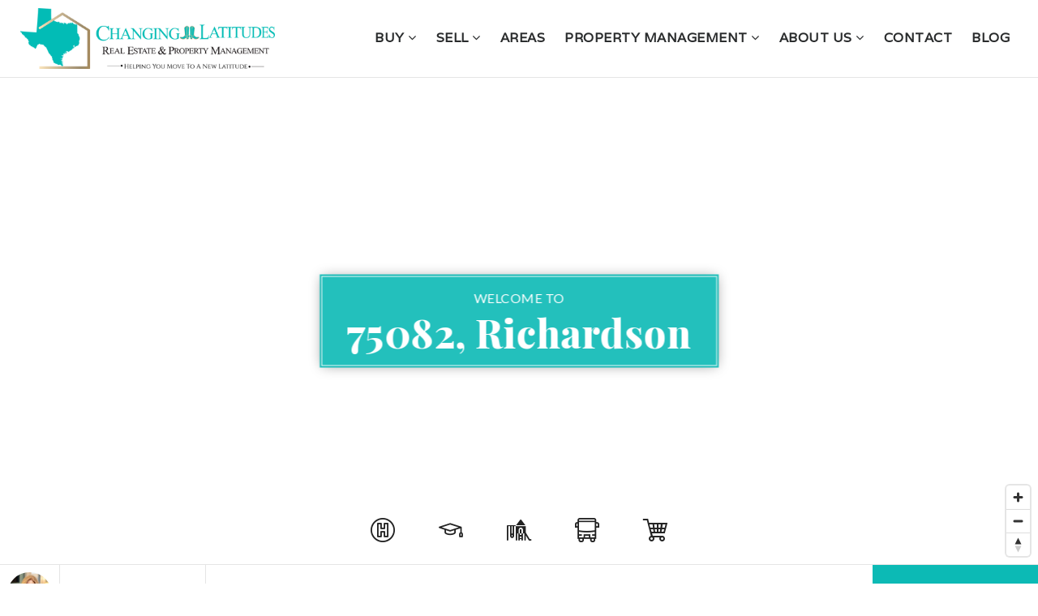

--- FILE ---
content_type: text/html; charset=UTF-8
request_url: https://changinglatitudestx.com/our-areas/richardson/75082-richardson/
body_size: 22726
content:
<!doctype html>
<html lang="en-US" data-theme="dark" prefix="og: http://ogp.me/ns#">
<head>
	<!-- Meta Pixel Code -->
<script>
  !function(f,b,e,v,n,t,s)
  {if(f.fbq)return;n=f.fbq=function(){n.callMethod?
  n.callMethod.apply(n,arguments):n.queue.push(arguments)};
  if(!f._fbq)f._fbq=n;n.push=n;n.loaded=!0;n.version='2.0';
  n.queue=[];t=b.createElement(e);t.async=!0;
  t.src=v;s=b.getElementsByTagName(e)[0];
  s.parentNode.insertBefore(t,s)}(window, document,'script',
  'https://connect.facebook.net/en_US/fbevents.js');
  fbq('init', '1072245137053660');
  fbq('track', 'PageView');
</script>
	

<!-- AgentFire Custom Script: Head -->
<!-- Global site tag (gtag.js) - Google Analytics -->
<script async src="https://www.googletagmanager.com/gtag/js?id=G-S9HFCK2F7X"></script>
<script>
window.dataLayer = window.dataLayer || [];
function gtag(){dataLayer.push(arguments);}
gtag('js', new Date());

gtag('config', 'G-S9HFCK2F7X');
</script>
<!-- // END AgentFire Custom Script: Head // -->

	<meta charset="UTF-8">
	<meta name="viewport" content="width=device-width, initial-scale=1">
	<meta http-equiv="X-UA-Compatible" content="IE=edge">
					<script>
					WebFontConfig = {
						google: { families: [ 'Varela:400', 'Lato:300,300i,400,400i,700,700i,900', 'Playfair+Display:400,500,600,700,800,900,400i,600i,700i', 'Roboto:300,400,500,600,700,800,900,300i,400i,600i,700i&display=swap' ] }
					};
					(function() {
						var wf = document.createElement('script');
						wf.src = 'https://cdnjs.cloudflare.com/ajax/libs/webfont/1.6.28/webfontloader.js';
						wf.type = 'text/javascript';
						wf.async = 'true';
						var s = document.getElementsByTagName('script')[0];
						s.parentNode.insertBefore(wf, s);
					})(); </script>
				<title>75082, Richardson - changinglatitudestx.com</title>

<!-- This site is optimized with the Yoast SEO Premium plugin v9.7 - https://yoast.com/wordpress/plugins/seo/ -->
<meta name="description" content="Welcome to 75082, Richardson. In this guide we will explore the local market including listings, schools, businesses, and more."/>
<link rel="canonical" href="https://changinglatitudestx.com/our-areas/richardson/75082-richardson/" />
<meta property="og:locale" content="en_US" />
<meta property="og:type" content="article" />
<meta property="og:title" content="75082, Richardson - changinglatitudestx.com" />
<meta property="og:description" content="Welcome to 75082, Richardson. In this guide we will explore the local market including listings, schools, businesses, and more." />
<meta property="og:url" content="https://changinglatitudestx.com/our-areas/richardson/75082-richardson/" />
<meta property="og:site_name" content="changinglatitudestx.com" />
<meta property="article:author" content="https://www.facebook.com/CarrieCourtneyandCompany/" />
<meta name="twitter:card" content="summary_large_image" />
<meta name="twitter:description" content="Welcome to 75082, Richardson. In this guide we will explore the local market including listings, schools, businesses, and more." />
<meta name="twitter:title" content="75082, Richardson - changinglatitudestx.com" />
<!-- / Yoast SEO Premium plugin. -->

<link rel='dns-prefetch' href='//changinglatitudestx.com' />
<link rel='dns-prefetch' href='//s.w.org' />
<link rel='preconnect' href='https://fonts.gstatic.com' crossorigin />
<link rel="alternate" type="application/rss+xml" title="changinglatitudestx.com &raquo; Feed" href="https://changinglatitudestx.com/feed/" />
<meta name="p:domain_verify" content="23f67ec6f54694a91a368bb265ac23dd"/>
<meta name="facebook-domain-verification" content="hfwevjjyhcnudppy7g1fby2f1k99nq" /><link rel='stylesheet' id='bootstrap-4-css'  href='https://static.thesparksite.com/wp-content/mu-plugins/agentfire-shared-library/vendor/twbs/bootstrap/dist/css/bootstrap.min.css?ver=4.0.0-rev.1' type='text/css' media='all' />
<link rel='stylesheet' id='agentfire-bundle-bundle-css'  href='https://static.thesparksite.com/wp-content/mu-plugins/agentfire-shared-library/css/bundle/bundle.min.css?ver=1.3.11' type='text/css' media='all' />
<link rel='stylesheet' id='animate-css'  href='https://static.thesparksite.com/wp-content/mu-plugins/agentfire-shared-library/bower_components/animate.css/animate.css' type='text/css' media='all' />
<link rel='stylesheet' id='aft2-client-css-css'  href='https://changinglatitudestx.com/scss/plugins/agentfire-testimonials-v2/client.css?ver=2.7.3&#038;rev=11.130' type='text/css' media='all' />
<link rel='stylesheet' id='spark-editor-client-css'  href='https://changinglatitudestx.com/scss/plugins/agentfire-spark-editor/client.css?ver=1.1.57&#038;rev=11.130' type='text/css' media='all' />
<link rel='stylesheet' id='plugin-guide-covers-client-css'  href='https://changinglatitudestx.com/scss/plugin/guide-covers/client.css?ver=1.3.3&#038;rev=11.130' type='text/css' media='all' />
<link rel='stylesheet' id='plugin-lead-form-client-css'  href='https://changinglatitudestx.com/scss/plugin/lead-form/client.css?ver=1.3.73&#038;rev=11.130' type='text/css' media='all' />
<link rel='stylesheet' id='plugin-instafeed-base-client-css'  href='https://changinglatitudestx.com/scss/plugin/instafeed-base/client.css?ver=2.1.1&#038;rev=11.130' type='text/css' media='all' />
<link rel='stylesheet' id='plugin-qr-code-manager-client-css'  href='https://changinglatitudestx.com/scss/plugin/qr-code-manager/client.css?ver=1.0.9&#038;rev=11.130' type='text/css' media='all' />
<link rel='stylesheet' id='plugin-spark-page-client-css'  href='https://changinglatitudestx.com/scss/plugin/spark-page/client.css?ver=1.8.16&#038;rev=11.130' type='text/css' media='all' />
<link rel='stylesheet' id='agentfire-auto-generated-css'  href='https://changinglatitudestx.com/scss/auto-generated/style.css?ver=1.1.44&#038;rev=11.130' type='text/css' media='all' />
<link rel='stylesheet' id='ag-client-css'  href='https://changinglatitudestx.com/scss/plugins/agentfire-area-guide/client.css?ver=3.9.33&#038;rev=11.130' type='text/css' media='all' />
<link rel='stylesheet' id='agentfire-theme-css'  href='https://changinglatitudestx.com/scss/theme/style.css?ver=1.1.39&#038;rev=11.130' type='text/css' media='all' />
<script type='text/javascript' src='https://static.thesparksite.com/wp-includes/js/jquery/jquery.js?ver=1.12.4'></script>
<script type='text/javascript' defer src='https://static.thesparksite.com/wp-includes/js/jquery/jquery-migrate.min.js?ver=1.4.1'></script>
<script type='text/javascript' defer src='https://static.thesparksite.com/wp-content/mu-plugins/agentfire-shared-library/vendor/twbs/bootstrap/dist/js/bootstrap.bundle.min.js?ver=4.0.0-bundle'></script>
<script type='text/javascript'>
/* <![CDATA[ */
var AgentFire_Settings = {"assets_domain":"https:\/\/assets.thesparksite.com","invisible_recaptcha_site_key":"6Lfx2EcUAAAAAOZ393GzZbdFyMTy3sUOdVvZOpYH","checkbox_recaptcha_site_key":"6Lf9o0opAAAAACpWAaN6iLpHLHo3qYMhZPLSeUuT","mapbox_token":"pk.eyJ1IjoiYWdlbnRmaXJlY29ycCIsImEiOiJjamp5Y3RkaWIwMDVrM2pvdHVzcmxvdXd1In0.0mhs52YCgV45qwNh9f7qpw","home_url":"https:\/\/changinglatitudestx.com","disclaimer":"I agree to receive a marketing communication via voice call, AI voice call, text message or similar automated means from changinglatitudestx.com. Consent is not a condition of purchase. Msg\/data rates may apply. Msg frequency varies. Reply STOP to unsubscribe. <a href=\"\/privacy-policy\/\" title=\"Privacy Policy\" target=\"_blank\" class=\"disclaimer_pp_link\">Privacy Policy<\/a>","oauth2_initial_urls":{"facebook":"https:\/\/www.facebook.com\/v20.0\/dialog\/oauth?client_id=2239656783093900&redirect_uri=https%3A%2F%2Fthesparksite.com%2Foauth2%2Ffacebook&response_type=code&scope=email%2Cpublic_profile&state=[base64]%3D","google":"https:\/\/accounts.google.com\/o\/oauth2\/v2\/auth?response_type=code&access_type=online&client_id=543271315582-123k1f2a5asggc2250v4sp8sh2c9fe93.apps.googleusercontent.com&redirect_uri=https%3A%2F%2Fthesparksite.com%2Foauth2%2Fgoogle&state=[base64]%3D&scope=email%20profile&approval_prompt=auto"},"facebook_app_id":"2239656783093900","google_client_id":"543271315582-123k1f2a5asggc2250v4sp8sh2c9fe93.apps.googleusercontent.com"};
/* ]]> */
</script>
<script type='text/javascript' src='https://static.thesparksite.com/wp-content/mu-plugins/agentfire-shared-library/js/third-party/select2/select2.full.min.js?ver=4.0.13'></script>
<script type='text/javascript' defer src='https://static.thesparksite.com/wp-includes/js/jquery/ui/core.min.js?ver=1.11.4'></script>
<script type='text/javascript' defer src='https://static.thesparksite.com/wp-includes/js/jquery/ui/widget.min.js?ver=1.11.4'></script>
<script type='text/javascript' defer src='https://static.thesparksite.com/wp-includes/js/jquery/ui/position.min.js?ver=1.11.4'></script>
<script type='text/javascript' defer src='https://static.thesparksite.com/wp-includes/js/jquery/ui/menu.min.js?ver=1.11.4'></script>
<script type='text/javascript'>
/* <![CDATA[ */
var uiAutocompleteL10n = {"noResults":"No results found.","oneResult":"1 result found. Use up and down arrow keys to navigate.","manyResults":"%d results found. Use up and down arrow keys to navigate.","itemSelected":"Item selected."};
/* ]]> */
</script>
<script type='text/javascript' defer src='https://static.thesparksite.com/wp-includes/js/jquery/ui/autocomplete.min.js?ver=1.11.4'></script>
<script type='text/javascript'>
/* <![CDATA[ */
var agentfire_quicksearch = {"autocompleteUrlDiverse":"","locationTypes":{"1":"City","2":"Community","3":"Tract","4":"Zip","5":"County","8":"Shape","255":"Listing"},"autocompleteUrlShowcaseCenter":"https:\/\/idx.showcaseidx.com\/api\/latlng","autocompleteUrlShowcaseSearch":"https:\/\/changinglatitudestx.com\/wp-admin\/admin-ajax.php"};
/* ]]> */
</script>
<script type='text/javascript'>
/* <![CDATA[ */
var spark_page = [];
/* ]]> */
</script>
<script type='text/javascript'>
/* <![CDATA[ */
var area_data = {"endpoints":{"sales_data":"https:\/\/rest.agentfirecdn.com\/v1\/area-data\/sale\/68f0086a1c86e085605ec4e0a59fed7e","community_data":"https:\/\/rest.agentfirecdn.com\/v1\/area-data\/community\/68f0086a1c86e085605ec4e0a59fed7e"},"cache_key":"1768678103","yelp_key":"1769217720","default_source":"yelp","status":{"single":true},"custom":{"values":[]},"colors":{"column_color":"#fa482e","legend_color":"#606060","axis_label_color":"#FFFFFF","border_color":"#FFFFFF","color":["#50b432","#058dc7","#DDDF00","#DDDFFF","#333333"]},"hide_crime":"1","is_editor_preview":"","api_key":"a6b822d6-b3c60e2b-9801075a-bfe93fb4-a08f74da-bf908a0d"};
/* ]]> */
</script>
<script type='text/javascript'>
/* <![CDATA[ */
var Rev_CTA_Config = {"page_id":"1969","page_type":"area_guide","preview":"","hashes":[]};
/* ]]> */
</script>
<script type='text/javascript' src='https://static.thesparksite.com/wp-content/mu-plugins/agentfire-shared-library/bower_components/moment/moment.js'></script>
<script type='text/javascript'>
/* <![CDATA[ */
var TeamMembersClient = {"offices":[]};
/* ]]> */
</script>
<script type='text/javascript'>
/* <![CDATA[ */
var QRCodeData = {"isEditorPreview":""};
/* ]]> */
</script>
<script type='text/javascript' defer src='https://static.thesparksite.com/wp-content/mu-plugins/agentfire-shared-library/js/bundle/bundle.min.js?ver=1.4.66'></script>
<script type='text/javascript' defer src='https://static.thesparksite.com/wp-content/mu-plugins/agentfire-shared-library/js/bundle/area-content.min.js?ver=1.4.66'></script>
<script type='text/javascript' defer src='https://static.thesparksite.com/wp-content/mu-plugins/agentfire-shared-library/js/bundle/plugins.min.js?ver=1.4.66'></script>
<script type='text/javascript' src='https://static.thesparksite.com/wp-content/plugins/gravityforms/js/jquery.json.min.js?ver=2.4.14.1'></script>
<script type='text/javascript'>
/* <![CDATA[ */
var gf_global = {"gf_currency_config":{"name":"U.S. Dollar","symbol_left":"$","symbol_right":"","symbol_padding":"","thousand_separator":",","decimal_separator":".","decimals":2},"base_url":"https:\/\/changinglatitudestx.com\/wp-content\/plugins\/gravityforms","number_formats":[],"spinnerUrl":"https:\/\/changinglatitudestx.com\/wp-content\/plugins\/gravityforms\/images\/spinner.gif"};
/* ]]> */
</script>
<script type='text/javascript' src='https://static.thesparksite.com/wp-content/plugins/gravityforms/js/gravityforms.min.js?ver=2.4.14.1'></script>
		<script>
			(function() {
				var oldReady = jQuery.fn.ready;
				jQuery.fn.ready = function(fn) {
					return oldReady(function() {
						try {
							fn.apply(this, arguments);
						} catch (e) {
							console.error(e);
						}
					});
				};
			})();
		</script>
		<meta name="generator" content="WordPress 4.9.28" />
<link rel='shortlink' href='https://changinglatitudestx.com/?p=1969' />
		<style>.animate {opacity: 0;} .agentfire-loaded-modules .animate {opacity: 1;}</style>
				<meta name="theme-color" content="#0cbab5">
		<meta name="msapplication-navbutton-color" content="#0cbab5">
		<link rel="icon" href="https://assets.thesparksite.com/uploads/sites/3157/2021/11/fav-32x32.max.png" sizes="32x32" />
<link rel="icon" href="https://assets.thesparksite.com/uploads/sites/3157/2021/11/fav-192x192.max.png" sizes="192x192" />
<link rel="apple-touch-icon-precomposed" href="https://assets.thesparksite.com/uploads/sites/3157/2021/11/fav-180x180.max.png" />
<meta name="msapplication-TileImage" content="https://assets.thesparksite.com/uploads/sites/3157/2021/11/fav-270x270.max.png" />
</head>
<body class="page-template-default page page-id-1969 page-child parent-pageid-1964 single-idxm_area single-idxm_neighborhood spark-theme body--spark et_non_fixed_nav">

<a class="skip-to-content-link" href="#page-container">Skip to main content</a>



<!-- AgentFire Custom Script: After Body Tag -->
<noscript><img height="1" width="1" style="display:none"
  src="https://www.facebook.com/tr?id=1072245137053660&ev=PageView&noscript=1"
/></noscript>
<!-- End Meta Pixel Code -->
<!-- // END AgentFire Custom Script: After Body Tag // -->


<header id="page-header" class="page-header page-header--standard"><!-- spark cache --><div class="afe-content afe-content--spark_header_custom"><div class="sp-header sp-header--standard sp-header--custom"
	>

	<div class="afe-block afe-block--custom-block"><style>
	.block_60f73087e2f3c_2 { } .block_60f73087e2f3c_2 { margin: 0; padding: 10px 0 10px 25px; } @media (max-width: 575px) { .block_60f73087e2f3c_2 { display: none !important; } } @media (min-width: 576px) and (max-width: 767px) { .block_60f73087e2f3c_2 { display: none !important; } } @media (min-width: 768px) and (max-width: 991px) { .block_60f73087e2f3c_2 { display: none !important; } } @media (min-width: 992px) and (max-width: 1199px) { .block_60f73087e2f3c_2 { display: none !important; } }</style>


<div class="cbl cbl__block block_60f73087e2f3c_2">
						<div class="cbl__row row_60f7316e6547c_1">
		<style>
			.row_60f7316e6547c_1 { } .row_60f7316e6547c_1 { margin: 0 auto; padding: 0; }		</style>
								<div class="cbl__row-box">
			<div class="cbl__column cbl__column--2 column_60f7321428665_3">
	<style>
		.column_60f7321428665_3 { align-self: center; } .column_60f7321428665_3 { order: 0 } @media (min-width: 1200px) { .column_60f7321428665_3 { max-width: 25%; flex: 0 0 25%; } } .column_60f7321428665_3 .cbl__column-box { } .column_60f7321428665_3 .cbl__column-box { margin: 0; padding: 0; }	</style>
	<div class="cbl__column-box cbl__column--column_60f7321428665_3">
						
		<div class="cbl__widget cbl__widget--image widget_60f73273c0794_10"><style>
		.widget_60f73273c0794_10 { } .widget_60f73273c0794_10 { margin: 0; padding: 0; } .widget_60f73273c0794_10 .cb-image { width: 450px;					}	</style><a aria-label="changinglatitudesfl" href="/home"><img id="setup-header-logo"
			class="cb-image"
			width="450" height="107"							src="https://assets.thesparksite.com/uploads/sites/3157/2021/11/changinglatitudesfl-450xAUTO.fit.png" srcset="https://assets.thesparksite.com/uploads/sites/3157/2021/11/changinglatitudesfl-900xAUTO.fit.png 2x"						alt="changinglatitudesfl"></a></div>

					</div>
</div>




<div class="cbl__column cbl__column--2 column_60f7321461507_4">
	<style>
		.column_60f7321461507_4 { text-align: right; align-self: center; } .column_60f7321461507_4 { order: 1 } @media (min-width: 1200px) { .column_60f7321461507_4 { max-width: 75%; flex: 0 0 75%; } } .column_60f7321461507_4 .cbl__column-box { } .column_60f7321461507_4 .cbl__column-box { margin: 0; padding: 0; }	</style>
	<div class="cbl__column-box cbl__column--column_60f7321461507_4">
						
		<div class="cbl__widget cbl__widget--wp_menu widget_60f732381746d_6 d-inline-block"><style>
		.widget_60f732381746d_6 { text-align: center; } .widget_60f732381746d_6 { margin: 0; padding: 0 35px 0 0; } .widget_60f732381746d_6 .spark-menu { justify-content: center; }	</style><div class="cbl__wp-menu"><ul role="menu" id="menu-header-menu" class="spark-menu spark-menu--horizontal"><li role="none" id="menu-item-1831" class="menu-item menu-item-type-custom menu-item-object-custom menu-item-has-children menu-item-1831"><a href="#" role="menuitem">Buy <i class="fa fa-angle-down" aria-hidden="true"></i></a><ul class="sub-menu"><li role="none" id="menu-item-2408" class="menu-item menu-item-type-post_type menu-item-object-page menu-item-2408"><a href="https://changinglatitudestx.com/why-buy-with-us/" role="menuitem">Why Buy With Us</a></li><li role="none" id="menu-item-1713" class="menu-item menu-item-type-post_type menu-item-object-page menu-item-1713"><a href="https://changinglatitudestx.com/buyers/" role="menuitem">Buyers</a></li><li role="none" id="menu-item-1853" class="menu-item menu-item-type-post_type menu-item-object-page menu-item-1853"><a href="https://changinglatitudestx.com/perfect-home-finder/" role="menuitem">Perfect Home Finder</a></li><li role="none" id="menu-item-1835" class="menu-item menu-item-type-custom menu-item-object-custom menu-item-1835"><a href="/properties/" role="menuitem">Property Search</a></li><li role="none" id="menu-item-1834" class="menu-item menu-item-type-post_type menu-item-object-page menu-item-1834"><a href="https://changinglatitudestx.com/mortgage-calculator/" role="menuitem">Mortgage Calculator</a></li><li role="none" id="menu-item-2102" class="menu-item menu-item-type-post_type menu-item-object-page menu-item-2102"><a href="https://changinglatitudestx.com/buyers-guides/" role="menuitem">Buyers Guides</a></li><li role="none" id="menu-item-2273" class="menu-item menu-item-type-post_type menu-item-object-page menu-item-2273"><a href="https://changinglatitudestx.com/homelight-trade-in/" role="menuitem">HomeLight Trade-In</a></li></ul></li><li role="none" id="menu-item-1836" class="menu-item menu-item-type-custom menu-item-object-custom menu-item-has-children menu-item-1836"><a href="#" role="menuitem">Sell <i class="fa fa-angle-down" aria-hidden="true"></i></a><ul class="sub-menu"><li role="none" id="menu-item-2227" class="menu-item menu-item-type-post_type menu-item-object-page menu-item-2227"><a href="https://changinglatitudestx.com/why-sell-with-us/" role="menuitem">Why Sell With Us</a></li><li role="none" id="menu-item-3606" class="menu-item menu-item-type-custom menu-item-object-custom menu-item-3606"><a href="https://consumer.hifello.com/lp/6672d72d447a35002c0c7447" role="menuitem">What&#8217;s My Home Worth?</a></li><li role="none" id="menu-item-3603" class="menu-item menu-item-type-custom menu-item-object-custom menu-item-3603"><a href="https://consumer.hifello.com/lp/667473a4726c29002cf31cbf" role="menuitem">Instant Offer</a></li><li role="none" id="menu-item-2233" class="menu-item menu-item-type-post_type menu-item-object-page menu-item-2233"><a href="https://changinglatitudestx.com/personalized-home-valuation/" role="menuitem">Personalized Home Valuation</a></li><li role="none" id="menu-item-1837" class="menu-item menu-item-type-post_type menu-item-object-page menu-item-1837"><a href="https://changinglatitudestx.com/sellers/" role="menuitem">Sellers</a></li><li role="none" id="menu-item-2095" class="menu-item menu-item-type-post_type menu-item-object-page menu-item-2095"><a href="https://changinglatitudestx.com/seller-guides/" role="menuitem">Seller Guides</a></li><li role="none" id="menu-item-2272" class="menu-item menu-item-type-post_type menu-item-object-page menu-item-2272"><a href="https://changinglatitudestx.com/homelight-trade-in/" role="menuitem">HomeLight Trade-In</a></li></ul></li><li role="none" id="menu-item-1723" class="menu-item menu-item-type-post_type menu-item-object-page menu-item-1723"><a href="https://changinglatitudestx.com/our-areas/" role="menuitem">Areas</a></li><li role="none" id="menu-item-2431" class="menu-item menu-item-type-post_type menu-item-object-page menu-item-has-children menu-item-2431"><a href="https://changinglatitudestx.com/property-management/" role="menuitem">Property Management <i class="fa fa-angle-down" aria-hidden="true"></i></a><ul class="sub-menu"><li role="none" id="menu-item-2430" class="menu-item menu-item-type-post_type menu-item-object-page menu-item-2430"><a href="https://changinglatitudestx.com/im-an-owner/" role="menuitem">I&#8217;m An Owner</a></li><li role="none" id="menu-item-2429" class="menu-item menu-item-type-post_type menu-item-object-page menu-item-2429"><a href="https://changinglatitudestx.com/im-a-renter/" role="menuitem">I&#8217;m a Renter</a></li></ul></li><li role="none" id="menu-item-2226" class="menu-item menu-item-type-post_type menu-item-object-page menu-item-has-children menu-item-2226"><a href="https://changinglatitudestx.com/about-us/" role="menuitem">About Us <i class="fa fa-angle-down" aria-hidden="true"></i></a><ul class="sub-menu"><li role="none" id="menu-item-2055" class="menu-item menu-item-type-post_type menu-item-object-page menu-item-2055"><a href="https://changinglatitudestx.com/team-members-2/" role="menuitem">Team Members</a></li><li role="none" id="menu-item-1845" class="menu-item menu-item-type-post_type menu-item-object-page menu-item-1845"><a href="https://changinglatitudestx.com/success-stories/" role="menuitem">Success Stories</a></li><li role="none" id="menu-item-2203" class="menu-item menu-item-type-post_type menu-item-object-page menu-item-2203"><a href="https://changinglatitudestx.com/join-our-preferred-agent-network/" role="menuitem">Join Our Preferred Agent Network</a></li><li role="none" id="menu-item-1840" class="menu-item menu-item-type-custom menu-item-object-custom menu-item-has-children menu-item-1840"><a href="#" role="menuitem">Social <i class="fa fa-angle-down" aria-hidden="true"></i></a><ul class="sub-menu"><li role="none" id="menu-item-1841" class="menu-item menu-item-type-custom menu-item-object-custom menu-item-1841"><a href="https://www.facebook.com/bennettrealestategroup" role="menuitem">Facebook</a></li><li role="none" id="menu-item-1842" class="menu-item menu-item-type-custom menu-item-object-custom menu-item-1842"><a href="https://www.instagram.com/changinglatitudestexas/" role="menuitem">Instagram</a></li></ul></li><li role="none" id="menu-item-2246" class="menu-item menu-item-type-post_type menu-item-object-page menu-item-2246"><a href="https://changinglatitudestx.com/giving-back/" role="menuitem">Giving Back</a></li></ul></li><li role="none" id="menu-item-1725" class="menu-item menu-item-type-post_type menu-item-object-page menu-item-1725"><a href="https://changinglatitudestx.com/contact/" role="menuitem">Contact</a></li><li role="none" id="menu-item-1724" class="menu-item menu-item-type-post_type menu-item-object-page menu-item-1724"><a href="https://changinglatitudestx.com/blog/" role="menuitem">Blog</a></li></ul></div></div>

					</div>
</div>
		</div>
			</div>
	</div>
</div><div class="afe-block afe-block--custom-block"><style>
	.block_60f733f890d76_11 { } .block_60f733f890d76_11 { border-width: 0px 0px 1px 0px; border-color: rgba(255, 255, 255, 0.25); border-style: solid; } .block_60f733f890d76_11 { margin: 0; padding: 25px; } @media (min-width: 1200px) and (max-width: 1599px) { .block_60f733f890d76_11 { display: none !important; } } @media (min-width: 1600px) { .block_60f733f890d76_11 { display: none !important; } }</style>


<div class="cbl cbl__block block_60f733f890d76_11">
						<div class="cbl__row row_60f73418e0318_12">
		<style>
			.row_60f73418e0318_12 { } .row_60f73418e0318_12 { margin: 0 auto; padding: 0; }		</style>
								<div class="cbl__row-box">
			<div class="cbl__column cbl__column--2 column_60f7342088eaa_13">
	<style>
		.column_60f7342088eaa_13 { align-self: center; } .column_60f7342088eaa_13 { max-width: 50%; flex: 0 0 50%; order: 0 } @media (min-width: 576px) { .column_60f7342088eaa_13 { max-width: 50%; flex: 0 0 50%; order: 0 } } @media (min-width: 768px) { .column_60f7342088eaa_13 { max-width: 50%; flex: 0 0 50%; order: 0 } } @media (min-width: 992px) { .column_60f7342088eaa_13 { max-width: 50%; flex: 0 0 50%; order: 0 } } @media (min-width: 1200px) { .column_60f7342088eaa_13 { max-width: 50%; flex: 0 0 50%; order: 0 } } @media (min-width: 1600px) { .column_60f7342088eaa_13 { max-width: 50%; flex: 0 0 50%; order: 0 } } .column_60f7342088eaa_13 .cbl__column-box { } .column_60f7342088eaa_13 .cbl__column-box { margin: 0; padding: 0; }	</style>
	<div class="cbl__column-box cbl__column--column_60f7342088eaa_13">
						
		<div class="cbl__widget cbl__widget--image widget_60f7342f31cb8_15"><style>
		.widget_60f7342f31cb8_15 { } .widget_60f7342f31cb8_15 { margin: 0; padding: 0; } .widget_60f7342f31cb8_15 .cb-image { width: 205px;					}	</style><a aria-label="changinglatitudesfl" href="/home"><img id="setup-header-logo-mobile"
			class="cb-image"
			width="205" height="49"							src="https://assets.thesparksite.com/uploads/sites/3157/2021/11/changinglatitudesfl-205xAUTO.fit.png" srcset="https://assets.thesparksite.com/uploads/sites/3157/2021/11/changinglatitudesfl-410xAUTO.fit.png 2x"						alt="changinglatitudesfl"></a></div>

					</div>
</div>




<div class="cbl__column cbl__column--2 column_60f73420a7016_14">
	<style>
		.column_60f73420a7016_14 { text-align: right; align-self: center; } .column_60f73420a7016_14 { max-width: 50%; flex: 0 0 50%; order: 1 } @media (min-width: 576px) { .column_60f73420a7016_14 { max-width: 50%; flex: 0 0 50%; order: 1 } } @media (min-width: 768px) { .column_60f73420a7016_14 { max-width: 50%; flex: 0 0 50%; order: 1 } } @media (min-width: 992px) { .column_60f73420a7016_14 { max-width: 50%; flex: 0 0 50%; order: 1 } } @media (min-width: 1200px) { .column_60f73420a7016_14 { max-width: 50%; flex: 0 0 50%; order: 1 } } @media (min-width: 1600px) { .column_60f73420a7016_14 { max-width: 50%; flex: 0 0 50%; order: 1 } } .column_60f73420a7016_14 .cbl__column-box { } .column_60f73420a7016_14 .cbl__column-box { margin: 0; padding: 0; }	</style>
	<div class="cbl__column-box cbl__column--column_60f73420a7016_14">
						
		<div class="cbl__widget cbl__widget--button widget_60f7345a06871_16"><style>
		.widget_60f7345a06871_16 { } .widget_60f7345a06871_16 { margin: 0; padding: 0; }	</style><a data-role="open_mobile_menu" href="#" class="btn-small btn btn-spark"  aria-label="Menu"><i class="fa fa-bars"></i>			Menu</a></div>

					</div>
</div>
		</div>
			</div>
	</div>
</div>
</div>


<div class="sp-menu-mobile sp-menu-mobile--default">
	<div class="sp-menu-mobile__title">&nbsp;</div>
	<div class="sp-menu-mobile__menu active"><div class="sp-menu-mobile__title"><button class="sp-menu-mobile__close" aria-label="Close Menu"></button>Menu</div><ul role="menu"><li role="none" class="menu-item menu-item-type-custom menu-item-object-custom menu-item-has-children menu-item-1831"><a href="#" role="menuitem" data-for="1">Buy <i class="fa fa-angle-right" aria-hidden="true" data-for="1"></i></a></li><li role="none" class="menu-item menu-item-type-custom menu-item-object-custom menu-item-has-children menu-item-1836"><a href="#" role="menuitem" data-for="9">Sell <i class="fa fa-angle-right" aria-hidden="true" data-for="1"></i></a></li><li role="none" class="menu-item menu-item-type-post_type menu-item-object-page menu-item-1723"><a href="https://changinglatitudestx.com/our-areas/" role="menuitem">Areas</a></li><li role="none" class="menu-item menu-item-type-post_type menu-item-object-page menu-item-has-children menu-item-2431"><a href="https://changinglatitudestx.com/property-management/" role="menuitem" data-for="18">Property Management <i class="fa fa-angle-right" aria-hidden="true" data-for="1"></i></a></li><li role="none" class="menu-item menu-item-type-post_type menu-item-object-page menu-item-has-children menu-item-2226"><a href="https://changinglatitudestx.com/about-us/" role="menuitem" data-for="21">About Us <i class="fa fa-angle-right" aria-hidden="true" data-for="1"></i></a></li><li role="none" class="menu-item menu-item-type-post_type menu-item-object-page menu-item-1725"><a href="https://changinglatitudestx.com/contact/" role="menuitem">Contact</a></li><li role="none" class="menu-item menu-item-type-post_type menu-item-object-page menu-item-1724"><a href="https://changinglatitudestx.com/blog/" role="menuitem">Blog</a></li></ul></div><div class='sp-menu-mobile__submenu submenu-1'><div class='sp-menu-mobile__title'>Buy <i class="fa fa-angle-right" aria-hidden="true" data-for="1"></i></div><ul><li role="none" class="menu-item menu-item-type-post_type menu-item-object-page menu-item-2408"><a href="https://changinglatitudestx.com/why-buy-with-us/" role="menuitem">Why Buy With Us</a></li><li role="none" class="menu-item menu-item-type-post_type menu-item-object-page menu-item-1713"><a href="https://changinglatitudestx.com/buyers/" role="menuitem">Buyers</a></li><li role="none" class="menu-item menu-item-type-post_type menu-item-object-page menu-item-1853"><a href="https://changinglatitudestx.com/perfect-home-finder/" role="menuitem">Perfect Home Finder</a></li><li role="none" class="menu-item menu-item-type-custom menu-item-object-custom menu-item-1835"><a href="/properties/" role="menuitem">Property Search</a></li><li role="none" class="menu-item menu-item-type-post_type menu-item-object-page menu-item-1834"><a href="https://changinglatitudestx.com/mortgage-calculator/" role="menuitem">Mortgage Calculator</a></li><li role="none" class="menu-item menu-item-type-post_type menu-item-object-page menu-item-2102"><a href="https://changinglatitudestx.com/buyers-guides/" role="menuitem">Buyers Guides</a></li><li role="none" class="menu-item menu-item-type-post_type menu-item-object-page menu-item-2273"><a href="https://changinglatitudestx.com/homelight-trade-in/" role="menuitem">HomeLight Trade-In</a></li></ul></div><div class='sp-menu-mobile__submenu submenu-9'><div class='sp-menu-mobile__title'>Sell <i class="fa fa-angle-right" aria-hidden="true" data-for="1"></i></div><ul><li role="none" class="menu-item menu-item-type-post_type menu-item-object-page menu-item-2227"><a href="https://changinglatitudestx.com/why-sell-with-us/" role="menuitem">Why Sell With Us</a></li><li role="none" class="menu-item menu-item-type-custom menu-item-object-custom menu-item-3606"><a href="https://consumer.hifello.com/lp/6672d72d447a35002c0c7447" role="menuitem">What&#8217;s My Home Worth?</a></li><li role="none" class="menu-item menu-item-type-custom menu-item-object-custom menu-item-3603"><a href="https://consumer.hifello.com/lp/667473a4726c29002cf31cbf" role="menuitem">Instant Offer</a></li><li role="none" class="menu-item menu-item-type-post_type menu-item-object-page menu-item-2233"><a href="https://changinglatitudestx.com/personalized-home-valuation/" role="menuitem">Personalized Home Valuation</a></li><li role="none" class="menu-item menu-item-type-post_type menu-item-object-page menu-item-1837"><a href="https://changinglatitudestx.com/sellers/" role="menuitem">Sellers</a></li><li role="none" class="menu-item menu-item-type-post_type menu-item-object-page menu-item-2095"><a href="https://changinglatitudestx.com/seller-guides/" role="menuitem">Seller Guides</a></li><li role="none" class="menu-item menu-item-type-post_type menu-item-object-page menu-item-2272"><a href="https://changinglatitudestx.com/homelight-trade-in/" role="menuitem">HomeLight Trade-In</a></li></ul></div><div class='sp-menu-mobile__submenu submenu-18'><div class='sp-menu-mobile__title'>Property Management <i class="fa fa-angle-right" aria-hidden="true" data-for="1"></i></div><ul><li role="none" class="menu-item menu-item-type-post_type menu-item-object-page menu-item-2430"><a href="https://changinglatitudestx.com/im-an-owner/" role="menuitem">I&#8217;m An Owner</a></li><li role="none" class="menu-item menu-item-type-post_type menu-item-object-page menu-item-2429"><a href="https://changinglatitudestx.com/im-a-renter/" role="menuitem">I&#8217;m a Renter</a></li></ul></div><div class='sp-menu-mobile__submenu submenu-21'><div class='sp-menu-mobile__title'>About Us <i class="fa fa-angle-right" aria-hidden="true" data-for="1"></i></div><ul><li role="none" class="menu-item menu-item-type-post_type menu-item-object-page menu-item-2055"><a href="https://changinglatitudestx.com/team-members-2/" role="menuitem">Team Members</a></li><li role="none" class="menu-item menu-item-type-post_type menu-item-object-page menu-item-1845"><a href="https://changinglatitudestx.com/success-stories/" role="menuitem">Success Stories</a></li><li role="none" class="menu-item menu-item-type-post_type menu-item-object-page menu-item-2203"><a href="https://changinglatitudestx.com/join-our-preferred-agent-network/" role="menuitem">Join Our Preferred Agent Network</a></li><li role="none" class="menu-item menu-item-type-custom menu-item-object-custom menu-item-has-children menu-item-1840"><a href="#" role="menuitem" data-for="25">Social <i class="fa fa-angle-right" aria-hidden="true" data-for="21"></i></a></li><li role="none" class="menu-item menu-item-type-post_type menu-item-object-page menu-item-2246"><a href="https://changinglatitudestx.com/giving-back/" role="menuitem">Giving Back</a></li></ul></div><div class='sp-menu-mobile__submenu submenu-25'><div class='sp-menu-mobile__title'>Social <i class="fa fa-angle-right" aria-hidden="true" data-for="21"></i></div><ul><li role="none" class="menu-item menu-item-type-custom menu-item-object-custom menu-item-1841"><a href="https://www.facebook.com/bennettrealestategroup" role="menuitem">Facebook</a></li><li role="none" class="menu-item menu-item-type-custom menu-item-object-custom menu-item-1842"><a href="https://www.instagram.com/changinglatitudestexas/" role="menuitem">Instagram</a></li></ul></div>
		<div class="sp-menu-mobile__footer">
						<a href="https://www.facebook.com/ChangingLatitudesTX" target="_blank" rel="noopener" aria-label="Facebook">
			<i class="fa fa-facebook-square" aria-hidden="true"></i>
		</a>
											<a href="https://www.pinterest.ph/changinglatitudestx" target="_blank" rel="noopener" aria-label="Pinterest">
			<i class="fa fa-pinterest-square" aria-hidden="true"></i>
		</a>
					<a href="https://www.instagram.com/changinglatitudestexas/" target="_blank" rel="noopener" aria-label="Instagram">
			<i class="fa fa-instagram" aria-hidden="true"></i>
		</a>
				</div>
</div>
	<div class="afe-content afe-content--spark_menu">	<style>
		#mm-1602 { max-width: 25%; } #mm-1602.spark-mega-menu--slide-right.spark-mega-menu--hidden { right: -25%; } #mm-1602.spark-mega-menu--slide-left.spark-mega-menu--hidden { left: -25%; }	</style>
<div style=" background-color: #ffffff"
     id="mm-1602"
     class="spark-mega-menu spark-mega-menu--hidden spark-mega-menu--slide-right">
	<div class="afe-block afe-block--custom-block"><style>
	.block_5dd866292c2bc_1 { } .block_5dd866292c2bc_1 { margin: 0; padding: 50px; }</style>


<div class="cbl cbl__block block_5dd866292c2bc_1">
						<div class="cbl__container container">			
	
	
		<div class="cbl__row row_5dd866bec3910_2">
		<style>
			.row_5dd866bec3910_2 { } .row_5dd866bec3910_2 { margin: 0 auto; padding: 0; }		</style>
								<div class="cbl__row-box">
			<div class="cbl__column cbl__column--1 column_5dd866c1b32fc_4">
	<style>
		.column_5dd866c1b32fc_4 { } .column_5dd866c1b32fc_4 { order: 0 } @media (min-width: 1200px) { .column_5dd866c1b32fc_4 { max-width: 100%; flex: 0 0 100%; } } .column_5dd866c1b32fc_4 .cbl__column-box { } .column_5dd866c1b32fc_4 .cbl__column-box { margin: 0; padding: 0; }	</style>
	<div class="cbl__column-box cbl__column--column_5dd866c1b32fc_4">
						
		<div class="cbl__widget cbl__widget--raw_content widget_5f1acb2afa925_1"><style>
		.widget_5f1acb2afa925_1 { } .widget_5f1acb2afa925_1 { margin: 0; padding: 0; }	</style><style type="text/css">
			.widget_5f1acb2afa925_1 .mega-menu-close{color:#0cbab5;cursor:pointer;text-decoration:underline}
		</style><div class="sp-raw-content"><button class="mega-menu-close bg-transparent border-0 p-0">
 x close
</button></div></div>
<div class="cbl__widget cbl__widget--wp_menu widget_5dd866ca00fd8_6"><style>
		.widget_5dd866ca00fd8_6 { } .widget_5dd866ca00fd8_6 { margin: 20px 0 25px; padding: 0; } .widget_5dd866ca00fd8_6 .spark-menu { margin: 0 -10px; } .widget_5dd866ca00fd8_6 .cbl__wp-menu a { padding: 10px; color: #292b2c; } .widget_5dd866ca00fd8_6 .cbl__wp-menu .sub-menu a { color: #292b2c; }	</style><div class="cbl__wp-menu"><ul role="menu" id="menu-company" class="spark-menu spark-menu--vertical"><li role="none" id="menu-item-2053" class="menu-item menu-item-type-post_type menu-item-object-page menu-item-has-children menu-item-2053"><a href="https://changinglatitudestx.com/buyers/" role="menuitem">Buyers <i class="fa fa-angle-down" aria-hidden="true"></i></a></li><li role="none" id="menu-item-1859" class="menu-item menu-item-type-post_type menu-item-object-page menu-item-has-children menu-item-1859"><a href="https://changinglatitudestx.com/why-choose-us/" role="menuitem">About Us <i class="fa fa-angle-down" aria-hidden="true"></i></a></li><li role="none" id="menu-item-1484" class="menu-item menu-item-type-post_type menu-item-object-page menu-item-1484"><a href="https://changinglatitudestx.com/success-stories/" role="menuitem">Success Stories</a></li><li role="none" id="menu-item-1718" class="menu-item menu-item-type-post_type menu-item-object-page menu-item-1718"><a href="https://changinglatitudestx.com/blog/" role="menuitem">Blog</a></li><li role="none" id="menu-item-1486" class="menu-item menu-item-type-post_type menu-item-object-page menu-item-1486"><a href="https://changinglatitudestx.com/contact/" role="menuitem">Contact</a></li><li role="none" id="menu-item-3273" class="menu-item menu-item-type-post_type menu-item-object-page menu-item-3273"><a href="https://changinglatitudestx.com/privacy-policy/" role="menuitem">Privacy Policy</a></li></ul></div></div>
<div class="cbl__widget cbl__widget--heading_text widget_5dd867300b4cd_16"><style>
		.widget_5dd867300b4cd_16 { } .widget_5dd867300b4cd_16 { margin: 0; padding: 0; } .widget_5dd867300b4cd_16 .cb-title { color: #787878 !important; }	</style><div class="cb-title h4">
					Real Estate
			</div></div>
<div class="cbl__widget cbl__widget--divider widget_5dd8677fcfe94_18"><style>
		.widget_5dd8677fcfe94_18 { } .widget_5dd8677fcfe94_18 { margin: 20px 0 10px; padding: 0; } .widget_5dd8677fcfe94_18 .cbl__divider-line { border-bottom-color: #787878; border-bottom-style: solid; border-bottom-width: thin; }	</style><div class="cbl__divider"><div class="cbl__divider-line"></div></div></div>
<div class="cbl__widget cbl__widget--wp_menu widget_5dd86710566ef_9"><style>
		.widget_5dd86710566ef_9 { } .widget_5dd86710566ef_9 { margin: 0 0 25px; padding: 0; } .widget_5dd86710566ef_9 .spark-menu { margin: 0 -10px; } .widget_5dd86710566ef_9 .cbl__wp-menu a { padding: 10px; color: #292b2c; } .widget_5dd86710566ef_9 .cbl__wp-menu .sub-menu a { color: #292b2c; }	</style><div class="cbl__wp-menu"><ul role="menu" id="menu-real-estate" class="spark-menu spark-menu--vertical"><li role="none" id="menu-item-1855" class="menu-item menu-item-type-post_type menu-item-object-page menu-item-1855"><a href="https://changinglatitudestx.com/buyers-guide/" role="menuitem">Buyers Guide</a></li><li role="none" id="menu-item-1595" class="menu-item menu-item-type-post_type menu-item-object-page menu-item-1595"><a href="https://changinglatitudestx.com/our-areas/" role="menuitem">Featured Areas</a></li><li role="none" id="menu-item-1857" class="menu-item menu-item-type-custom menu-item-object-custom menu-item-1857"><a href="/properties/" role="menuitem">Property Search</a></li></ul></div></div>
<div class="cbl__widget cbl__widget--heading_text widget_5dd867c82d4a7_20"><style>
		.widget_5dd867c82d4a7_20 { } .widget_5dd867c82d4a7_20 { margin: 0; padding: 0; } .widget_5dd867c82d4a7_20 .cb-title { color: #787878 !important; }	</style><div class="cb-title h4">
					Tools
			</div></div>
<div class="cbl__widget cbl__widget--divider widget_5dd867cdd91aa_26"><style>
		.widget_5dd867cdd91aa_26 { } .widget_5dd867cdd91aa_26 { margin: 20px 0 10px; padding: 0; } .widget_5dd867cdd91aa_26 .cbl__divider-line { border-bottom-color: #787878; border-bottom-style: solid; border-bottom-width: thin; }	</style><div class="cbl__divider"><div class="cbl__divider-line"></div></div></div>
<div class="cbl__widget cbl__widget--wp_menu widget_5dd86820b27b3_32"><style>
		.widget_5dd86820b27b3_32 { } .widget_5dd86820b27b3_32 { margin: 0; padding: 0; } .widget_5dd86820b27b3_32 .spark-menu { margin: 0 -10px; } .widget_5dd86820b27b3_32 .cbl__wp-menu a { padding: 10px; color: #292b2c; } .widget_5dd86820b27b3_32 .cbl__wp-menu .sub-menu a { color: #292b2c; }	</style><div class="cbl__wp-menu"><ul role="menu" id="menu-tools" class="spark-menu spark-menu--vertical"><li role="none" id="menu-item-1598" class="menu-item menu-item-type-post_type menu-item-object-page menu-item-1598"><a href="https://changinglatitudestx.com/perfect-home-finder/" role="menuitem">Perfect Home Finder</a></li><li role="none" id="menu-item-1603" class="menu-item menu-item-type-post_type menu-item-object-page menu-item-1603"><a href="https://changinglatitudestx.com/whats-my-home-worth/" role="menuitem">What&#8217;s My Home Worth?</a></li><li role="none" id="menu-item-1599" class="menu-item menu-item-type-post_type menu-item-object-page menu-item-1599"><a href="https://changinglatitudestx.com/mortgage-calculator/" role="menuitem">Mortgage Calculator</a></li></ul></div></div>

					</div>
</div>
		</div>
			</div>
</div>
	</div>
</div>
</div>
</div>
</div><!-- /spark cache --></header>
<main id="page-container" role="main" tabindex="-2">

		<article class="entry">
					<div class="afe-content afe-content--area_guide"><div id="content-area" class="area-guide" data-community_ids='["68f0086a1c86e085605ec4e0a59fed7e"]'>
		<div class="afe-block afe-block--poi-map">
<section class="agb-poi-map block_6065cbb7be0e8_5">
	<a name="section-poi-map"></a>
	<div class="cbl__widget cbl__widget--area-map widget_6065cbb7be0e8_5">
		<div class="cbl__widget cbl__widget-- widget_6065cbb7be0e8_5"><style>
		.widget_6065cbb7be0e8_5 { z-index: 1; } .widget_6065cbb7be0e8_5 .agw-map__map { height: 600px; }	</style><div class="agw-map"
     data-lng="-96.661242"
     data-lat="32.989237"
     data-polygon="[[[[-96.672164,32.997559],[-96.670562,32.997],[-96.668325,32.997289],[-96.665136,32.99727],[-96.664954,32.999352],[-96.664934,33.002724],[-96.66482,33.004106],[-96.664319,33.003931],[-96.662272,33.004007],[-96.661849,33.003648],[-96.659238,33.003513],[-96.659224,33.004274],[-96.6546,33.00423],[-96.650754,33.00447],[-96.647488,33.004629],[-96.64748,33.004987],[-96.647461,33.00697],[-96.647461,33.007284],[-96.645156,33.007295],[-96.643353,33.007917],[-96.640029,33.006813],[-96.637397,33.00593],[-96.634417,33.005803],[-96.632641,33.006027],[-96.632472,33.005454],[-96.633129,33.005063],[-96.633525,33.004694],[-96.633592,33.004245],[-96.629353,33.004201],[-96.629334,33.005003],[-96.627509,33.004986],[-96.627226,33.00475],[-96.626848,33.004517],[-96.626543,33.004189],[-96.622861,33.004168],[-96.622512,33.004415],[-96.62249,33.004969],[-96.618917,33.004962],[-96.614707,33.004934],[-96.614733,33.004537],[-96.614798,33.003528],[-96.613097,33.003503],[-96.613176,33.002113],[-96.613001,33.002107],[-96.613058,33.000425],[-96.613224,33.000428],[-96.61323,33.000221],[-96.613058,33.000222],[-96.613344,32.997625],[-96.613426,32.991873],[-96.613427,32.987826],[-96.613362,32.987513],[-96.613368,32.987017],[-96.613376,32.98677],[-96.613401,32.986022],[-96.613402,32.98594],[-96.613414,32.985577],[-96.613416,32.984895],[-96.613365,32.984372],[-96.613377,32.984021],[-96.618804,32.984121],[-96.622586,32.984194],[-96.628479,32.984238],[-96.629141,32.984246],[-96.629609,32.984951],[-96.629569,32.985154],[-96.63459,32.985317],[-96.640629,32.985512],[-96.640733,32.985506],[-96.640768,32.985126],[-96.640848,32.984952],[-96.640897,32.984447],[-96.644193,32.984506],[-96.645389,32.98454],[-96.647768,32.984636],[-96.647765,32.982663],[-96.647806,32.982556],[-96.650575,32.982573],[-96.652669,32.982439],[-96.652311,32.982249],[-96.651975,32.981921],[-96.65269,32.981108],[-96.652948,32.98039],[-96.652994,32.979909],[-96.657052,32.979675],[-96.657907,32.979529],[-96.658238,32.980041],[-96.658378,32.982534],[-96.660591,32.982519],[-96.660731,32.982595],[-96.660893,32.982598],[-96.663984,32.982577],[-96.66482,32.984444],[-96.665367,32.984321],[-96.666143,32.984941],[-96.669362,32.984971],[-96.669555,32.984519],[-96.669759,32.984173],[-96.669935,32.984178],[-96.670024,32.984054],[-96.671386,32.984706],[-96.671984,32.984928],[-96.673394,32.985151],[-96.673402,32.98527],[-96.673407,32.985338],[-96.673405,32.985388],[-96.674727,32.98542],[-96.675424,32.985293],[-96.678745,32.985283],[-96.678755,32.984953],[-96.678773,32.984772],[-96.679528,32.984873],[-96.680681,32.984949],[-96.680678,32.985099],[-96.682148,32.985275],[-96.682293,32.985275],[-96.6823,32.985121],[-96.682469,32.985122],[-96.682517,32.980929],[-96.6826,32.977811],[-96.682717,32.976985],[-96.682673,32.973253],[-96.684575,32.973169],[-96.686451,32.973306],[-96.687599,32.973594],[-96.692173,32.973695],[-96.693779,32.974313],[-96.694,32.974424],[-96.69433,32.974547],[-96.694866,32.974685],[-96.695488,32.974755],[-96.698371,32.974791],[-96.699415,32.974932],[-96.699816,32.975048],[-96.69991,32.975066],[-96.700633,32.975231],[-96.701592,32.975318],[-96.701603,32.975181],[-96.703181,32.975347],[-96.70642,32.975377],[-96.706385,32.97661],[-96.705836,32.978772],[-96.705996,32.979278],[-96.706153,32.97952],[-96.70829,32.978537],[-96.709779,32.977842],[-96.709858,32.97795],[-96.709962,32.977901],[-96.710492,32.977583],[-96.711206,32.976917],[-96.711861,32.975454],[-96.71189,32.975303],[-96.713276,32.975335],[-96.713276,32.975481],[-96.715351,32.975516],[-96.714272,32.977882],[-96.713851,32.978769],[-96.71375,32.97958],[-96.714208,32.978768],[-96.715049,32.977047],[-96.714741,32.97806],[-96.714309,32.978945],[-96.713961,32.979737],[-96.712359,32.983238],[-96.712077,32.983841],[-96.71176,32.984525],[-96.711244,32.985721],[-96.710645,32.986494],[-96.710457,32.987018],[-96.709922,32.987354],[-96.70841,32.990648],[-96.708233,32.991017],[-96.707581,32.992508],[-96.706776,32.994172],[-96.707511,32.994703],[-96.708303,32.994683],[-96.708557,32.99371],[-96.709535,32.993675],[-96.709102,32.99519],[-96.708836,32.997207],[-96.709022,32.997207],[-96.709005,32.997354],[-96.706518,32.997298],[-96.705965,32.997306],[-96.705333,32.997318],[-96.704515,32.999097],[-96.702438,33.0037],[-96.701583,33.003639],[-96.699709,33.003546],[-96.699352,33.003514],[-96.69704,33.00331],[-96.683591,33.002521],[-96.682366,33.002412],[-96.68219,33.002408],[-96.682147,33.001966],[-96.679686,33.001707],[-96.676594,33.000725],[-96.674034,32.999183],[-96.672164,32.997559]]]]"
     data-poi-limit="25"
     data-color="#0cbab5"
     data-opacity="0.8"
     data-style="streets-v11"><div class="agw-map__map" tabindex="0" aria-label="Map2" aria-hidden="true"></div><div class="agw-map__badge ada-bg-color"><div class="agw-map__subtitle">Welcome to</div><h1 class="agw-map__title">
				75082, Richardson
			</h1></div><div class="agw-map__no-poi"></div><div class="agw-map__poi-buttons d-flex justify-content-center"><button data-toggle="tooltip" data-placement="top" title="Hospitals" aria-label="POI Category" class="agw-map__poi-button border-0 rounded-circle" data-category="hospital"><i class="af-icon-hospital" aria-hidden="true"></i></button><button data-toggle="tooltip" data-placement="top" title="Schools" aria-label="POI Category" class="agw-map__poi-button border-0 rounded-circle" data-category="school"><i class="af-icon-school" aria-hidden="true"></i></button><button data-toggle="tooltip" data-placement="top" title="Parks" aria-label="POI Category" class="agw-map__poi-button border-0 rounded-circle" data-category="park"><i class="af-icon-park" aria-hidden="true"></i></button><button data-toggle="tooltip" data-placement="top" title="Transit Stations" aria-label="POI Category" class="agw-map__poi-button border-0 rounded-circle" data-category="station"><i class="af-icon-transport" aria-hidden="true"></i></button><button data-toggle="tooltip" data-placement="top" title="Supermarkets" aria-label="POI Category" class="agw-map__poi-button border-0 rounded-circle" data-category="supermarket"><i class="af-icon-shop" aria-hidden="true"></i></button></div></div></div>

	</div>
</section></div><div class="afe-block afe-block--area_navigation">
<style>
	</style>

<section class="agb-area-nav ada-bg-color block_6065cd24ad7ab_6">
	<a name="section-area_navigation"></a>
			<div class="ag-area-agent">
			<div class="ag-area-agent__dropdown dropdown">
				<button class="ag-area-agent__button border-0 bg-transparent d-block" data-toggle="dropdown" title="Carrie Courtney" tabindex=0>
					<img class="ag-area-agent__photo rounded-circle d-block" src="https://assets.thesparksite.com/uploads/sites/3157/2021/11/CarrieCourtney2-AUTOx300fit-240x240.jpg" alt="Carrie Courtney">
				</button>
				<div class="ag-area-agent__dropdown-menu dropdown-menu border-0 rounded-0">
					<div class="ag-area-agent__dropdown-item dropdown-item">
						<strong>Name:</strong> Carrie Courtney
					</div>
											<a class="ag-area-agent__dropdown-item dropdown-item" href="tel: (407) 584-5128">
							<strong>Phone:</strong>  (407) 584-5128
						</a>
																										<a class="ag-area-agent__dropdown-item dropdown-item" href="/cdn-cgi/l/email-protection#56353724243f3316353e3738313f38313a37223f2223323325303a7835393b">
							<strong>Email:</strong> <span class="__cf_email__" data-cfemail="e3808291918a86a3808b828d848a8d848f82978a9796878690858fcd808c8e">[email&#160;protected]</span>
						</a>
					
											<div class="ag-area-agent__dropdown-divider dropdown-divider"></div>
					
																					<a class="ag-area-agent__dropdown-item dropdown-item" target="_blank" rel="noopener" href="https://www.youtube.com/user/carrieclpm">
							<strong>Youtube</strong> Click to view
						</a>
																					<a class="ag-area-agent__dropdown-item dropdown-item" target="_blank" rel="noopener" href="https://www.pinterest.ph/carriecourtneyandcompany/_created/">
							<strong>Pinterest</strong> Click to view
						</a>
														</div>
			</div>
		</div>
	
			<div class="ag-area-neighborhood">
			<label class="m-0 sr-only" for="ag-area-neighborhood-input">Area</label>
			<input class="ag-area-neighborhood__input" id="ag-area-neighborhood-input" type="search" placeholder="Area Name" autocomplete="off" value="75082,&#x20;Richardson">
			<select class="ag-area-neighborhood__select d-none">
									<option value="https://changinglatitudestx.com/our-areas/richardson/75080-richardson/">75080, Richardson</option>
									<option value="https://changinglatitudestx.com/our-areas/richardson/75081-richardson/">75081, Richardson</option>
									<option value="">75082, Richardson</option>
							</select>
			<i class="ag-area-neighborhood__chevron fa fa-angle-down"></i>
			<div class="ag-area-neighborhood__spinner"></div>
		</div>
	
			<div class="ag-area-links">
							<a href="#featured-listings" class="ag-area-links__link">Featured Listings</a>
							<a href="#market-report" class="ag-area-links__link">Market Report</a>
							<a href="#top-schools" class="ag-area-links__link">Top Schools</a>
							<a href="#the-area" class="ag-area-links__link">Around The Area</a>
							<a href="#advice" class="ag-area-links__link">Local Advice</a>
					</div>
	
			<div class="ag-area-search" data-provider="showcase">
							<a href="/properties/" class="ag-area-search__button">
					<i class="fa fa-search" aria-hidden="true"></i>
					<span>Search For Listings</span>
				</a>
					</div>
	</section>

</div><div class="afe-block afe-block--listing2">
<style>
	.featured-listings { padding: 6em 0; } .featured-listings .agb-listing__title { color: #CCCCCC; } .featured-listings .agb-listing__subtitle { } .featured-listings .agw-description__text { font-size: 16px; line-height: 28px; } @media (min-width: 320px) and (max-width: 1599px) { .featured-listings .agw-description__text { font-size: calc(16px + 6 * ((100vw - 320px) / 1280)); } } @media (min-width: 1600px) { .featured-listings .agw-description__text { font-size: 22px; } } @media (min-width: 320px) and (max-width: 1599px) { .featured-listings .agw-description__text { line-height: calc(28px + 20 * ((100vw - 320px) / 1280)); } } @media (min-width: 1600px) { .featured-listings .agw-description__text { line-height: 48px; } }</style>

<section id="featured-listings" class="agb-listing ada-bg-color featured-listings" data-show-ribbon="" data-show-courtesy="0" data-show-mls-id="0" data-show-mls-disclaimer="0">

	<a name="section-listing2"></a>
			<div class="agb-listing__header container mb-3">
			<div class="pr-3">
				<h2 class="agb-listing__title my-0">Featured Listings</h2>
				<p class="agb-listing__subtitle pb-3 pb-lg-0">
					Check out the hottest new listings 75082, Richardson has to offer!
				</p>
			</div>
		</div>
	
	<div class="container mb-4">
		<div class="agb-listing__top d-none">
			<div class="agb-listing__filters">
				
									<div class="agb-listing__filter">
						<div class="ag-dropdown dropdown" data-type="order">
							<button class="ag-dropdown-toggle btn btn-spark" type="button"
							        data-toggle="dropdown" aria-haspopup="true" aria-expanded="false">Price high to low</button>
							<div class="ag-dropdown-menu dropdown-menu">
								<button type="button" class="ag-dropdown-item dropdown-item" data-order="price|desc" data-label="Sort By">
									- None -
								</button>
																	<button type="button" class="ag-dropdown-item dropdown-item" data-order="days_online_special|asc">
										Newest Listings
									</button>
																	<button type="button" class="ag-dropdown-item dropdown-item" data-order="price|asc">
										Price low to high
									</button>
																	<button type="button" class="ag-dropdown-item dropdown-item active" data-order="price|desc">
										Price high to low
									</button>
																	<button type="button" class="ag-dropdown-item dropdown-item" data-order="bedrooms|asc">
										Beds low to high
									</button>
																	<button type="button" class="ag-dropdown-item dropdown-item" data-order="bedrooms|desc">
										Beds high to low
									</button>
																	<button type="button" class="ag-dropdown-item dropdown-item" data-order="bathrooms|asc">
										Baths low to high
									</button>
																	<button type="button" class="ag-dropdown-item dropdown-item" data-order="bathrooms|desc">
										Baths high to low
									</button>
															</div>
						</div>
					</div>
				
				<div class="agb-listing__filter">
					<div class="ag-dropdown dropdown" data-type="listing_type">
						<button class="ag-dropdown-toggle btn btn-spark" type="button" data-toggle="dropdown" aria-haspopup="true" aria-expanded="false">For Sale</button>
						<div class="ag-dropdown-menu dropdown-menu">
															<button type="button" data-location="zip|75082" data-type="for-sale" data-provider="showcase" data-price-min="25000"
								        class="ag-dropdown-item dropdown-item active">
									For Sale
								</button>
															<button type="button" data-location="zip|75082" data-type="for-rent" data-provider="showcase" data-price-min="25000"
								        class="ag-dropdown-item dropdown-item">
									For Rent
								</button>
													</div>
					</div>
				</div>

							</div>

							<a class="agb-listing__view-all  d-none d-md-block btn btn-spark"
				   href="https://changinglatitudestx.com/properties/?initial_search_filters=%7B%22location%22%3A%7B%22zip%22%3A%5B%2275082%22%5D%7D%7D">View More Listings</a>
					</div>
	</div>

	<div class="container">
		<div class="agb-listing__grid d-flex flex-wrap">
			<div class="ag-spinner"></div>
		</div>
	</div>

			<div class="container">
			<a class="agb-listing__view-all d-block d-md-none btn btn-spark"
			   href="https://changinglatitudestx.com/properties/?initial_search_filters=%7B%22location%22%3A%7B%22zip%22%3A%5B%2275082%22%5D%7D%7D">View More Listings</a>
		</div>
	
	</section>


</div><div class="afe-block afe-block--market-report">
<style>
	.market-report { padding: 6em 0 0; } @media (min-width: 576px) { .market-report { margin: 0; padding: 6em 0 0; } } @media (min-width: 768px) { .market-report { margin: 0; padding: 6em 0 0; } } @media (min-width: 992px) { .market-report { margin: 0; padding: 3em 0 0; } } @media (min-width: 1200px) { .market-report { margin: 0; padding: 3em 0 0; } } @media (min-width: 1200px) { .market-report { margin: 0; padding: 3em 0 0; } } .market-report .agb-market-report__title { color: #FFFFFF; } .market-report .agb-market-report__text { color: #FFFFFF; } .market-report [data-role="email-login"] button { color: #FFFFFF !important; }</style>

<section id="market-report"		style="background-image: url('/wp-content/plugins/agentfire-area-guide/images/template/amr-block-bg.jpg')"		class="agb-market-report ada-bg-color market-report">
	<a name="section-market-report"></a>
			<div class="agb-market-report__overlay" style="background-color: rgba(0, 0, 0, 0.9)"></div>
	
	<div class="container">
		<div class="row align-items-center">
			<div class="col-lg-6">
				<h2 class="agb-market-report__title h1">Want the full market report for 75082, Richardson?</h2>
				<div class="agb-market-report__text">
					<p>We want to ensure that you have all the information needed to make the best decisions when it comes to your home goals. When you enter your info below you will get instant access to the area's latest market report, complete with sales and demographic trends.</p>

				</div>
										<style>
</style>

<div id="lead-form-6974d284ea227" class="gform_wrapper lead-form lead-form--market-report-request" style="">

					<ul class="lead-form__buttons gform_fields ">
		<li class="gfield gf_left_half field_sublabel_below field_description_below"><div class="ginput_container ginput_container_button"><div data-component="facebook-button-dark" data-role="facebook-login"><button class="btn btn-primary input-group p-0 align-middle"><span class="input-group-addon border-0"><i class="fa fa-facebook-official" aria-hidden="true"></i></span><span class="form-control border-0">
				Continue with Facebook
			</span></button></div></div></li><li class="gfield  gf_right_half field_sublabel_below field_description_below"><div class="ginput_container ginput_container_button"><div data-component="google-button-dark" data-role="google-login"><button class="btn btn-primary input-group p-0 align-middle"><span class="input-group-addon border-0"><img src="/wp-content/mu-plugins/agentfire-shared-library/classes/agentfire/plugin/lead-form/images/g-icon.svg" height="18dp" alt="Google"></span><span class="form-control border-0">
				Continue with Google
			</span></button></div></div></li><li class="gfield   field_sublabel_below field_description_below"><div class="ginput_container ginput_container_button"><div data-role="email-login" class="text-center"><button class="btn btn-link px-0 pt-0 font-weight-bold" style="color: #222;"><u>or click here to continue with your email address</u></button></div></div></li>	</ul>
	
	<div class="lead-form__form lf-hidden">

					
							<button class="lead-form__back-btn btn btn-link mb-3">
					<small>&larr; Back</small>
				</button>
					
					<form method="post" action="#" class="">
				<div class="gform_body">
											<ul class="gform_fields top_label form_sublabel_below description_below"><li class="gfield gf_full gfield_contains_required field_sublabel_below field_description_below gfield_visibility_visible"><label class="gfield_label gfield_label_before_complex offscreen" for="first_name">
		Name <span class="gfield_required">*</span></label><div class="ginput_container ginput_container_name ginput_complex no_prefix has_first_name no_middle_name has_last_name no_suffix gf_name_has_2 gfield_trigger_change"><span class="name_first"><input type="text" name="first_name" id="first_name" value="" class="ginput"
				   placeholder="First Name *" required><label class=" offscreen" for="first_name">First</label></span><span class="name_last"><input type="text" name="last_name" id="last_name" value="" class="ginput"
				   placeholder="Last Name *" required><label class=" offscreen" for="last_name">Last</label></span></div></li><li class="gfield gfield_contains_required field_sublabel_below field_description_below gfield_visibility_visible "><label class="gfield_label offscreen" for="email_address">
		Email <span class="gfield_required">*</span></label><div class="ginput_container ginput_container_email"><input name="email_address" id="email_address" type="email" value="" class="ginput medium"
		       placeholder="Email *" 		       pattern="^[^@\s]+@[^@\s]+\.[A-Za-z]{2,63}$" required></div></li></ul>					<input name="action" type="hidden" value="Market&#x20;Report">
					<input name="admin_cc" type="hidden" value="">
					<input name="lead_type" type="hidden" value="general">
					<input name="tags" type="hidden" value="market&#x20;report">
					<input name="agent_id" type="hidden" value="0">
					<input name="office_id" type="hidden" value="">
					<input name="social_id" type="hidden" value="">
					<input name="social_hash" type="hidden" value="">
															<input name="lead_form_config" type="hidden" value="dmVyb25uSys4VHRGTWRTRnpTeE9HdkRod0tESW4wYVlYZWhXNVYvODFobDRpaWVHUzNOeUJ2VE94MmRkMFB5S2MxN0NzYktWTjhLZDhCWW1VQURITkUveXRJOEZ5VVNnbUY5cFp5Uzk0Q2Q1S1lwZVBCd0VyWkVoM1RCckwrdm8=">
									</div>
									<div class="gform_footer">
																		<button type="submit" class="gform_button button btn btn-spark btn-primary btn-block btn-md x-btn-regular">
							<span>
															Submit
														</span>
						</button>
					</div>

				
			</form>
			</div>

	<div class="lead-form__confirmation hidden"></div>
	<div class="lead-form__spinner"></div>
</div>

	<script data-cfasync="false" src="/cdn-cgi/scripts/5c5dd728/cloudflare-static/email-decode.min.js"></script><script>
		(function($){
			$(function(){
				document.getElementById('lead-form-6974d284ea227').LeadForm({
					form_id: 'market-report-request',
					facebook_app_id: '2239656783093900',
					google_app_id: '543271315582-123k1f2a5asggc2250v4sp8sh2c9fe93.apps.googleusercontent.com',
					require_additional_details: true,
					submit_action: 'redirect',
					redirect_new_tab: '0',
					submit_callback: function(element){
						
					},
					redirect_url: '?amr',
					confirmation: 'Thank\u0020you\u0021',
					endpoint: 'https://changinglatitudestx.com/wp-json/agentfire/v1/lead-manager/event',
					nonce: ''
				});
			});
		}(jQuery));
	</script>

			
			</div>
			<div class="d-none d-xl-block col-xl-1"></div>
			<div class="col-lg-6 col-xl-5">
									<div class="amr-cover amr-cover-1">
	<div class="amr-cover-1__background"></div>
	<div class="amr-cover-1__overlay">
		<div class="amr-cover-1__overlay-box amr-cover-1__overlay-box--1 amr-cover-bg-color"></div>
		<div class="amr-cover-1__overlay-box amr-cover-1__overlay-box--2 amr-cover-bg-color"></div>
		<div class="amr-cover-1__overlay-box amr-cover-1__overlay-box--3 amr-cover-bg-color"></div>
		<div class="amr-cover-1__overlay-box amr-cover-1__overlay-box--4 amr-cover-bg-color"></div>
		<div class="amr-cover-1__overlay-box amr-cover-1__overlay-box--5 amr-cover-bg-color"></div>
		<div class="amr-cover-1__overlay-box amr-cover-1__overlay-box--6 amr-cover-bg-color"></div>
		<div class="amr-cover-1__overlay-box amr-cover-1__overlay-box--7 amr-cover-bg-color"></div>
	</div>
	<div class="amr-cover-1__header">
		<div class="amr-cover__area-name amr-cover-1__area-name">75082, Richardson</div>
		<div class="amr-cover__subtitle amr-cover-1__subtitle">Market Report</div>
	</div>
	<div class="amr-cover-1__footer">
		<img src="https://assets.thesparksite.com/uploads/sites/3157/2021/11/changinglatitudesfl.png" alt="Logo">	</div>
</div>							</div>
		</div>

	</div>
</section>
</div><div class="afe-block afe-block--schools2">
<style>
	.top-schools { padding: 6em 0; } .top-schools .agb-schools__title { } .top-schools .agb-schools__subtitle { } .top-schools .agb-school__item { background-color: #F7F7F7; }</style>

<section id="top-schools" class="agb-schools ada-bg-color top-schools" data-community_ids="68f0086a1c86e085605ec4e0a59fed7e">
	<a name="section-schools2"></a>
			<div class="agb-schools__header container d-lg-flex align-items-center mb-4 pb-lg-2">
			<div class="pr-3">
				<h2 class="agb-schools__title my-0 h1">Schools In The Area</h2>
				<div class="agb-schools__subtitle pb-3 pb-lg-0">
					Check our schools near 75082, Richardson complete with ratings and contact info.
				</div>
			</div>
			<div class="ml-lg-auto">
				<div class="ag-dropdown">
					<button class="ag-dropdown-toggle btn btn-spark" type="button" data-toggle="dropdown" aria-haspopup="true" aria-expanded="false">Top Rated</button>
					<div class="ag-dropdown-menu dropdown-menu">
													<button type="button" data-for="top-rated"
							        class="ag-dropdown-item dropdown-item active">
								Top Rated
							</button>
													<button type="button" data-for="preschool"
							        class="ag-dropdown-item dropdown-item">
								Preschool
							</button>
													<button type="button" data-for="elementary-school"
							        class="ag-dropdown-item dropdown-item">
								Elementary School
							</button>
													<button type="button" data-for="middle-school"
							        class="ag-dropdown-item dropdown-item">
								Middle School
							</button>
													<button type="button" data-for="high-school"
							        class="ag-dropdown-item dropdown-item">
								High School
							</button>
											</div>
				</div>
			</div>
		</div>
	

	<div class="agb-schools__content container">
					<div class="agb-schools__tab"
			     data-category_id="top-rated">
									<div class="agb-school border-0">
						<span class="agb-school__item ada-bg-color ada-bg-multiply d-block text-center text-md-left d-md-flex justify-content-between align-items-center" href="#"
						   data-inst_id="483510006956">
							<span class="agb-school__title d-block pb-2 pb-md-0 pr-md-2">
								Miller Elementary School
							</span>
															<span class="agb-school__phone pb-1 pb-md-0 d-block">
									469-752-2700
								</span>
														<span class="agb-school__type d-inline-block d-md-block">Public</span>
							<span class="agb-school__grades d-inline-block d-md-block">KG-5</span>
															<span class="agb-school__rating d-flex justify-content-center justify-content-lg-start pt-2 pt-md-0">
									 									   																																																																		<i class="agb-schools__star fa fa-star d-block"></i>
																					<i class="agb-schools__star fa fa-star d-block"></i>
																					<i class="agb-schools__star fa fa-star d-block"></i>
																					<i class="agb-schools__star fa fa-star d-block"></i>
																					<i class="agb-schools__star fa fa-star d-block"></i>
																																				</span>
													</span>
					</div>
									<div class="agb-school border-0">
						<span class="agb-school__item ada-bg-color ada-bg-multiply d-block text-center text-md-left d-md-flex justify-content-between align-items-center" href="#"
						   data-inst_id="483510008735">
							<span class="agb-school__title d-block pb-2 pb-md-0 pr-md-2">
								Stinson Elementary School
							</span>
															<span class="agb-school__phone pb-1 pb-md-0 d-block">
									469-752-3400
								</span>
														<span class="agb-school__type d-inline-block d-md-block">Public</span>
							<span class="agb-school__grades d-inline-block d-md-block">KG-5</span>
															<span class="agb-school__rating d-flex justify-content-center justify-content-lg-start pt-2 pt-md-0">
									 									   																																																																		<i class="agb-schools__star fa fa-star d-block"></i>
																					<i class="agb-schools__star fa fa-star d-block"></i>
																					<i class="agb-schools__star fa fa-star d-block"></i>
																					<i class="agb-schools__star fa fa-star d-block"></i>
																					<i class="agb-schools__star fa fa-star d-block"></i>
																																				</span>
													</span>
					</div>
									<div class="agb-school border-0">
						<span class="agb-school__item ada-bg-color ada-bg-multiply d-block text-center text-md-left d-md-flex justify-content-between align-items-center" href="#"
						   data-inst_id="A2193157">
							<span class="agb-school__title d-block pb-2 pb-md-0 pr-md-2">
								Alhameed Boys and Amatur Rahman Girls Academies
							</span>
															<span class="agb-school__phone pb-1 pb-md-0 d-block">
									469-931-9628
								</span>
														<span class="agb-school__type d-inline-block d-md-block">Private</span>
							<span class="agb-school__grades d-inline-block d-md-block">3-11</span>
															<span class="agb-school__rating d-flex justify-content-center justify-content-lg-start pt-2 pt-md-0">
									 																																																																							</span>
													</span>
					</div>
							</div>
					<div class="agb-schools__tab d-none"
			     data-category_id="preschool">
									<div class="agb-school border-0">
						<span class="agb-school__item ada-bg-color ada-bg-multiply d-block text-center text-md-left d-md-flex justify-content-between align-items-center" href="#"
						   data-inst_id="483510006956">
							<span class="agb-school__title d-block pb-2 pb-md-0 pr-md-2">
								Miller Elementary School
							</span>
															<span class="agb-school__phone pb-1 pb-md-0 d-block">
									469-752-2700
								</span>
														<span class="agb-school__type d-inline-block d-md-block">Public</span>
							<span class="agb-school__grades d-inline-block d-md-block">KG-5</span>
															<span class="agb-school__rating d-flex justify-content-center justify-content-lg-start pt-2 pt-md-0">
									 									   																																																																		<i class="agb-schools__star fa fa-star d-block"></i>
																					<i class="agb-schools__star fa fa-star d-block"></i>
																					<i class="agb-schools__star fa fa-star d-block"></i>
																					<i class="agb-schools__star fa fa-star d-block"></i>
																					<i class="agb-schools__star fa fa-star d-block"></i>
																																				</span>
													</span>
					</div>
									<div class="agb-school border-0">
						<span class="agb-school__item ada-bg-color ada-bg-multiply d-block text-center text-md-left d-md-flex justify-content-between align-items-center" href="#"
						   data-inst_id="483510008735">
							<span class="agb-school__title d-block pb-2 pb-md-0 pr-md-2">
								Stinson Elementary School
							</span>
															<span class="agb-school__phone pb-1 pb-md-0 d-block">
									469-752-3400
								</span>
														<span class="agb-school__type d-inline-block d-md-block">Public</span>
							<span class="agb-school__grades d-inline-block d-md-block">KG-5</span>
															<span class="agb-school__rating d-flex justify-content-center justify-content-lg-start pt-2 pt-md-0">
									 									   																																																																		<i class="agb-schools__star fa fa-star d-block"></i>
																					<i class="agb-schools__star fa fa-star d-block"></i>
																					<i class="agb-schools__star fa fa-star d-block"></i>
																					<i class="agb-schools__star fa fa-star d-block"></i>
																					<i class="agb-schools__star fa fa-star d-block"></i>
																																				</span>
													</span>
					</div>
									<div class="agb-school border-0">
						<span class="agb-school__item ada-bg-color ada-bg-multiply d-block text-center text-md-left d-md-flex justify-content-between align-items-center" href="#"
						   data-inst_id="483510011177">
							<span class="agb-school__title d-block pb-2 pb-md-0 pr-md-2">
								Schell Elementary School
							</span>
															<span class="agb-school__phone pb-1 pb-md-0 d-block">
									469-752-6600
								</span>
														<span class="agb-school__type d-inline-block d-md-block">Public</span>
							<span class="agb-school__grades d-inline-block d-md-block">KG-5</span>
															<span class="agb-school__rating d-flex justify-content-center justify-content-lg-start pt-2 pt-md-0">
									 																		   																																																									<i class="agb-schools__star fa fa-star d-block"></i>
																					<i class="agb-schools__star fa fa-star d-block"></i>
																					<i class="agb-schools__star fa fa-star d-block"></i>
																					<i class="agb-schools__star fa fa-star d-block"></i>
																																																	<i class="agb-schools__star fa fa-star-o d-block"></i>
																											</span>
													</span>
					</div>
									<div class="agb-school border-0">
						<span class="agb-school__item ada-bg-color ada-bg-multiply d-block text-center text-md-left d-md-flex justify-content-between align-items-center" href="#"
						   data-inst_id="A1971383">
							<span class="agb-school__title d-block pb-2 pb-md-0 pr-md-2">
								Primrose School of Breckinridge Park
							</span>
															<span class="agb-school__phone pb-1 pb-md-0 d-block">
									972-671-5437
								</span>
														<span class="agb-school__type d-inline-block d-md-block">Private</span>
							<span class="agb-school__grades d-inline-block d-md-block">PK-KG</span>
															<span class="agb-school__rating d-flex justify-content-center justify-content-lg-start pt-2 pt-md-0">
									 																																																																							</span>
													</span>
					</div>
									<div class="agb-school border-0">
						<span class="agb-school__item ada-bg-color ada-bg-multiply d-block text-center text-md-left d-md-flex justify-content-between align-items-center" href="#"
						   data-inst_id="A0903489">
							<span class="agb-school__title d-block pb-2 pb-md-0 pr-md-2">
								Breckinridge Montessori School
							</span>
															<span class="agb-school__phone pb-1 pb-md-0 d-block">
									972-664-1177
								</span>
														<span class="agb-school__type d-inline-block d-md-block">Private</span>
							<span class="agb-school__grades d-inline-block d-md-block">PK-3</span>
															<span class="agb-school__rating d-flex justify-content-center justify-content-lg-start pt-2 pt-md-0">
									 																																																																							</span>
													</span>
					</div>
									<div class="agb-school border-0">
						<span class="agb-school__item ada-bg-color ada-bg-multiply d-block text-center text-md-left d-md-flex justify-content-between align-items-center" href="#"
						   data-inst_id="A2171338">
							<span class="agb-school__title d-block pb-2 pb-md-0 pr-md-2">
								Primrose School of N. Richardson @ Lookout
							</span>
															<span class="agb-school__phone pb-1 pb-md-0 d-block">
									469-514-2670
								</span>
														<span class="agb-school__type d-inline-block d-md-block">Private</span>
							<span class="agb-school__grades d-inline-block d-md-block">PK-KG</span>
															<span class="agb-school__rating d-flex justify-content-center justify-content-lg-start pt-2 pt-md-0">
									 																																																																							</span>
													</span>
					</div>
							</div>
					<div class="agb-schools__tab d-none"
			     data-category_id="elementary-school">
									<div class="agb-school border-0">
						<span class="agb-school__item ada-bg-color ada-bg-multiply d-block text-center text-md-left d-md-flex justify-content-between align-items-center" href="#"
						   data-inst_id="483510006956">
							<span class="agb-school__title d-block pb-2 pb-md-0 pr-md-2">
								Miller Elementary School
							</span>
															<span class="agb-school__phone pb-1 pb-md-0 d-block">
									469-752-2700
								</span>
														<span class="agb-school__type d-inline-block d-md-block">Public</span>
							<span class="agb-school__grades d-inline-block d-md-block">KG-5</span>
															<span class="agb-school__rating d-flex justify-content-center justify-content-lg-start pt-2 pt-md-0">
									 									   																																																																		<i class="agb-schools__star fa fa-star d-block"></i>
																					<i class="agb-schools__star fa fa-star d-block"></i>
																					<i class="agb-schools__star fa fa-star d-block"></i>
																					<i class="agb-schools__star fa fa-star d-block"></i>
																					<i class="agb-schools__star fa fa-star d-block"></i>
																																				</span>
													</span>
					</div>
									<div class="agb-school border-0">
						<span class="agb-school__item ada-bg-color ada-bg-multiply d-block text-center text-md-left d-md-flex justify-content-between align-items-center" href="#"
						   data-inst_id="483510008735">
							<span class="agb-school__title d-block pb-2 pb-md-0 pr-md-2">
								Stinson Elementary School
							</span>
															<span class="agb-school__phone pb-1 pb-md-0 d-block">
									469-752-3400
								</span>
														<span class="agb-school__type d-inline-block d-md-block">Public</span>
							<span class="agb-school__grades d-inline-block d-md-block">KG-5</span>
															<span class="agb-school__rating d-flex justify-content-center justify-content-lg-start pt-2 pt-md-0">
									 									   																																																																		<i class="agb-schools__star fa fa-star d-block"></i>
																					<i class="agb-schools__star fa fa-star d-block"></i>
																					<i class="agb-schools__star fa fa-star d-block"></i>
																					<i class="agb-schools__star fa fa-star d-block"></i>
																					<i class="agb-schools__star fa fa-star d-block"></i>
																																				</span>
													</span>
					</div>
									<div class="agb-school border-0">
						<span class="agb-school__item ada-bg-color ada-bg-multiply d-block text-center text-md-left d-md-flex justify-content-between align-items-center" href="#"
						   data-inst_id="483510011177">
							<span class="agb-school__title d-block pb-2 pb-md-0 pr-md-2">
								Schell Elementary School
							</span>
															<span class="agb-school__phone pb-1 pb-md-0 d-block">
									469-752-6600
								</span>
														<span class="agb-school__type d-inline-block d-md-block">Public</span>
							<span class="agb-school__grades d-inline-block d-md-block">KG-5</span>
															<span class="agb-school__rating d-flex justify-content-center justify-content-lg-start pt-2 pt-md-0">
									 																		   																																																									<i class="agb-schools__star fa fa-star d-block"></i>
																					<i class="agb-schools__star fa fa-star d-block"></i>
																					<i class="agb-schools__star fa fa-star d-block"></i>
																					<i class="agb-schools__star fa fa-star d-block"></i>
																																																	<i class="agb-schools__star fa fa-star-o d-block"></i>
																											</span>
													</span>
					</div>
									<div class="agb-school border-0">
						<span class="agb-school__item ada-bg-color ada-bg-multiply d-block text-center text-md-left d-md-flex justify-content-between align-items-center" href="#"
						   data-inst_id="A2193157">
							<span class="agb-school__title d-block pb-2 pb-md-0 pr-md-2">
								Alhameed Boys and Amatur Rahman Girls Academies
							</span>
															<span class="agb-school__phone pb-1 pb-md-0 d-block">
									469-931-9628
								</span>
														<span class="agb-school__type d-inline-block d-md-block">Private</span>
							<span class="agb-school__grades d-inline-block d-md-block">3-11</span>
															<span class="agb-school__rating d-flex justify-content-center justify-content-lg-start pt-2 pt-md-0">
									 																																																																							</span>
													</span>
					</div>
									<div class="agb-school border-0">
						<span class="agb-school__item ada-bg-color ada-bg-multiply d-block text-center text-md-left d-md-flex justify-content-between align-items-center" href="#"
						   data-inst_id="A0903489">
							<span class="agb-school__title d-block pb-2 pb-md-0 pr-md-2">
								Breckinridge Montessori School
							</span>
															<span class="agb-school__phone pb-1 pb-md-0 d-block">
									972-664-1177
								</span>
														<span class="agb-school__type d-inline-block d-md-block">Private</span>
							<span class="agb-school__grades d-inline-block d-md-block">PK-3</span>
															<span class="agb-school__rating d-flex justify-content-center justify-content-lg-start pt-2 pt-md-0">
									 																																																																							</span>
													</span>
					</div>
							</div>
					<div class="agb-schools__tab d-none"
			     data-category_id="middle-school">
									<div class="agb-school border-0">
						<span class="agb-school__item ada-bg-color ada-bg-multiply d-block text-center text-md-left d-md-flex justify-content-between align-items-center" href="#"
						   data-inst_id="A2193157">
							<span class="agb-school__title d-block pb-2 pb-md-0 pr-md-2">
								Alhameed Boys and Amatur Rahman Girls Academies
							</span>
															<span class="agb-school__phone pb-1 pb-md-0 d-block">
									469-931-9628
								</span>
														<span class="agb-school__type d-inline-block d-md-block">Private</span>
							<span class="agb-school__grades d-inline-block d-md-block">3-11</span>
															<span class="agb-school__rating d-flex justify-content-center justify-content-lg-start pt-2 pt-md-0">
									 																																																																							</span>
													</span>
					</div>
							</div>
					<div class="agb-schools__tab d-none"
			     data-category_id="high-school">
									<div class="agb-school border-0">
						<span class="agb-school__item ada-bg-color ada-bg-multiply d-block text-center text-md-left d-md-flex justify-content-between align-items-center" href="#"
						   data-inst_id="A2193157">
							<span class="agb-school__title d-block pb-2 pb-md-0 pr-md-2">
								Alhameed Boys and Amatur Rahman Girls Academies
							</span>
															<span class="agb-school__phone pb-1 pb-md-0 d-block">
									469-931-9628
								</span>
														<span class="agb-school__type d-inline-block d-md-block">Private</span>
							<span class="agb-school__grades d-inline-block d-md-block">3-11</span>
															<span class="agb-school__rating d-flex justify-content-center justify-content-lg-start pt-2 pt-md-0">
									 																																																																							</span>
													</span>
					</div>
							</div>
		
		<div class="agb-schools__footer" style="display: none">
			<button class="agb-schools__btn agb-schools__btn--prev fa fa-angle-up d-inline-block border-0 shadow-none"></button>
			<button class="agb-schools__btn agb-schools__btn--next fa fa-angle-down d-inline-block border-0 shadow-none"></button>
		</div>
	</div>

	<div class="agb-schools__modal modal" tabindex="-1" role="dialog" aria-hidden="true" style="display:none;">
		<div class="h-100 container">
			<div class="ag-spinner"></div>
			<div class="agb-school-data"></div>
		</div>
	</div>

</section>

</div><div class="afe-block afe-block--yelp2">
<style>
	.the-area { padding: 5em 0; } .the-area .agb-yelp__title { color: #FFFFFF; } .the-area .agb-yelp__subtitle { color: #FFFFFF; }</style>

<section id="the-area"		style="background-image: url('/wp-content/plugins/agentfire-area-guide/images/template/yelp-block-bg.jpg')"		class="agb-yelp ada-bg-color the-area" data-source="yelp">
	<a name="section-yelp2"></a>
			<div class="agb-yelp__overlay" style="background-color: rgba(0, 0, 0, 0.9)"></div>
	
	<div class="agb-yelp__wrapper">
		<div class="agb-yelp__header container d-lg-flex align-items-center mb-4 pb-lg-2">
			<div class="pr-3">
				<h2 class="agb-yelp__title my-0 h1">Around The Area</h2>
				<div class="agb-yelp__subtitle pb-3 pb-lg-0">
					Browse through the top rated businesses that 75082, Richardson has to offer!
				</div>
			</div>
							<div class="ml-lg-auto">
					<div class="ag-dropdown dropdown">
						<button class="ag-dropdown-toggle btn btn-spark" type="button" data-toggle="dropdown" aria-haspopup="true" aria-expanded="false"><i class="af-icon-dine"></i> Dine</button>
						<div class="ag-dropdown-menu dropdown-menu">
															<button type="button" data-type="search" data-term="restaurants"
								        class="ag-dropdown-item dropdown-item active"
								        >
									<i class="af-icon-dine"></i> Dine
								</button>
															<button type="button" data-type="search" data-term="bars"
								        class="ag-dropdown-item dropdown-item"
								        >
									<i class="af-icon-drink"></i> Drink
								</button>
															<button type="button" data-type="search" data-term="shopping"
								        class="ag-dropdown-item dropdown-item"
								        >
									<i class="af-icon-shop2"></i> Shop
								</button>
															<button type="button" data-type="search" data-term="coffee"
								        class="ag-dropdown-item dropdown-item"
								        >
									<i class="af-icon-perk"></i> Perk
								</button>
															<button type="button" data-type="search" data-term="fitness"
								        class="ag-dropdown-item dropdown-item"
								        >
									<i class="af-icon-sweat"></i> Sweat
								</button>
															<button type="button" data-type="search" data-term="hair"
								        class="ag-dropdown-item dropdown-item"
								        >
									<i class="af-icon-groom"></i> Groom
								</button>
															<button type="button" data-type="search" data-term="pets"
								        class="ag-dropdown-item dropdown-item"
								        >
									<i class="af-icon-wag"></i> Wag
								</button>
													</div>
					</div>
				</div>
					</div>

		<div class="agb-yelp__carousel"></div>
	</div>

</section>

</div><div class="afe-block afe-block--posts2">
<style>
	.advice { padding: 6em 0; } .advice .agb-posts__title { } .advice .agb-posts__subtitle { }</style>

<section id="advice" class="agb-posts ada-bg-color advice">
	<a name="section-posts2"></a>
			<div class="agb-posts__header container d-lg-flex align-items-center mb-4 pb-lg-2">
			<div class="pr-3">
				<h2 class="agb-posts__title my-0 h1">Local News & Advice</h2>
				<p class="agb-posts__subtitle pb-3 pb-lg-0">
					Read helpful resources and articles related to the area.
				</p>
			</div>
			<div class="ml-lg-auto">
				<a href="/blog/" class="btn btn-spark d-block">View More Articles</a>
			</div>
		</div>
	

	<div class="agb-posts__content container">
		<div class="cbl__widget cbl__widget--articles widget_6065cd98bef9c_11"><style>
		.widget_6065cd98bef9c_11 { } .widget_6065cd98bef9c_11 { margin: 0; padding: 0; }	</style><div class="cb-article d-flex flex-wrap flex-xl-nowrap"><div class="cb-article__item px-3"><div class="sp-blog-3__post ada-bg-color"><a class="sp-blog-3__post-image" style="height: 200px" href="https://changinglatitudestx.com/your-home-is-a-powerful-investment/" aria-label="Link to post"><img class="ll-image" src="[data-uri]" data-src="https://assets.thesparksite.com/uploads/sites/3157/2024/03/BLOG-TX-JAN-MAR-2024-5-500x300.png" alt="Your Home Is a Powerful Investment"></a><div class="sp-blog-3__post-content"><h4 class="sp-blog-3__post-title h4"><a href="https://changinglatitudestx.com/your-home-is-a-powerful-investment/">Your Home Is a Powerful Investment</a></h4><p class="sp-blog-3__post-excerpt">
							Going into 2023, there was a lot of talk about a possible recession that would cause the housing market to&hellip;
						</p><div class="sp-blog-3__bottom-content"><a href="https://changinglatitudestx.com/your-home-is-a-powerful-investment/" class="btn btn-spark">Read More</a></div></div></div></div><div class="cb-article__item px-3"><div class="sp-blog-3__post ada-bg-color"><a class="sp-blog-3__post-image" style="height: 200px" href="https://changinglatitudestx.com/why-you-want-an-agents-advice-for-your-move/" aria-label="Link to post"><img class="ll-image" src="[data-uri]" data-src="https://assets.thesparksite.com/uploads/sites/3157/2024/03/BLOG-TX-JAN-MAR-2024-4-500x300.png" alt="Why You Want an Agent’s Advice for Your Move"></a><div class="sp-blog-3__post-content"><h4 class="sp-blog-3__post-title h4"><a href="https://changinglatitudestx.com/why-you-want-an-agents-advice-for-your-move/">Why You Want an Agent’s Advice for Your Move</a></h4><p class="sp-blog-3__post-excerpt">
							No matter how you slice it, buying or selling a home is a big decision. And when you’re going through any change&hellip;
						</p><div class="sp-blog-3__bottom-content"><a href="https://changinglatitudestx.com/why-you-want-an-agents-advice-for-your-move/" class="btn btn-spark">Read More</a></div></div></div></div><div class="cb-article__item px-3"><div class="sp-blog-3__post ada-bg-color"><a class="sp-blog-3__post-image" style="height: 200px" href="https://changinglatitudestx.com/why-access-is-so-important-when-selling-your-house/" aria-label="Link to post"><img class="ll-image" src="[data-uri]" data-src="https://assets.thesparksite.com/uploads/sites/3157/2024/03/BLOG-TX-JAN-2024-2-500x300.png" alt="Why Access Is So Important When Selling Your House"></a><div class="sp-blog-3__post-content"><h4 class="sp-blog-3__post-title h4"><a href="https://changinglatitudestx.com/why-access-is-so-important-when-selling-your-house/">Why Access Is So Important When Selling Your House</a></h4><p class="sp-blog-3__post-excerpt">
							If you’re gearing up to sell your house this spring, one of the early conversations you’ll have with your agent&hellip;
						</p><div class="sp-blog-3__bottom-content"><a href="https://changinglatitudestx.com/why-access-is-so-important-when-selling-your-house/" class="btn btn-spark">Read More</a></div></div></div></div></div></div>

	</div>

</section></div>
</div>
</div>
				</article>

<div class="modal fade qr-code-modal" id="qr-code-share-modal" tabindex="-1" role="dialog" aria-hidden="true" aria-labelledby="qrCode">
	<div class="modal-dialog modal-dialog-centered" role="document">
		<div class="modal-content">
			<div class="qr-code-modal-spinner"></div>

			<div class="modal-header">
				<table class="qr-code-modal-header-table">
					<tr>
						<td class="qr-code-modal__title-cell">
							<h5 class="qr-code-modal__title">
								<span class="qr-code-modal__title-text">Share My QR</span>
							</h5>
						</td>
						<td class="qr-code-modal-header-actions-cell">
							<div class="qr-code-modal-header-actions">
								<div class="qr-code-search-container">
									<input type="text" class="qr-code-search-input" placeholder="Search QR Codes..." />
									<button type="button" class="qr-code-modal__search" style="display: none;" data-action="search" aria-label="Search">
										<svg width="24px" height="24px" viewBox="-1 -1 28 28" fill="none" xmlns="http://www.w3.org/2000/svg" stroke="#fcfcfc" transform="matrix(1, 0, 0, 1, 0, 0)"><g id="SVGRepo_bgCarrier" stroke-width="0"></g><g id="SVGRepo_tracerCarrier" stroke-linecap="round" stroke-linejoin="round" stroke="#CCCCCC" stroke-width="0.048"></g><g id="SVGRepo_iconCarrier"> <path d="M15.7955 15.8111L21 21M18 10.5C18 14.6421 14.6421 18 10.5 18C6.35786 18 3 14.6421 3 10.5C3 6.35786 6.35786 3 10.5 3C14.6421 3 18 6.35786 18 10.5Z" stroke="#fcfcfc" stroke-width="3" stroke-linecap="round" stroke-linejoin="round"></path> </g></svg>
									</button>
								</div>
								<button type="button" class="qr-code-modal__back" style="display: none;" data-action="back" aria-label="Back">
									<svg class="qr-code-back-icon" xmlns="http://www.w3.org/2000/svg" fill="white" viewBox="0 0 24 24" width="24" height="24">
										<path d="M19 11H7.83l5.59-5.59L12 4l-8 8 8 8 1.41-1.41L7.83 13H19v-2z"></path>
									</svg>
								</button>
								<button type="button" class="qr-code-modal__close" data-dismiss="modal" aria-label="Close">
									<span aria-hidden="true">&times;</span>
								</button>
							</div>
						</td>
					</tr>
				</table>
			</div>
			<div class="modal-body">
				<div data-step="listing" class="qr-code-modal__step qr-code-modal__step--active">
					<div class="qr-code-modal-listing">
						<!-- Dynamic listing goes here -->
					</div>
				</div>
				<div data-step="code" class="qr-code-modal__step">
					<div class="qr-code-modal-form">
						<div class="qr-code-modal-form__row qr-code-modal-form__row--img">
							<div>
								<img>
							</div>
						</div>
					</div>
				</div>
			</div>
			<div id="copy-alert" class="alert alert-success fade" role="alert" style="position: fixed; bottom: 20px; right: 20px; display: none; z-index: 1050;">
				<strong>Success!</strong>
			</div>
			<svg style="display: none;">
				<symbol xmlns="http://www.w3.org/2000/svg" viewBox="0 0 24 24" id="icon-arrow-up-right-circle">
					<path d="M12 1.5C6.21 1.5 1.5 6.21 1.5 12C1.5 17.79 6.21 22.5 12 22.5C17.79 22.5 22.5 17.79 22.5 12C22.5 6.21 17.79 1.5 12 1.5ZM12 21.5C6.762 21.5 2.5 17.238 2.5 12C2.5 6.762 6.762 2.5 12 2.5C17.238 2.5 21.5 6.762 21.5 12C21.5 17.238 17.238 21.5 12 21.5ZM15.4609 8.80908C15.4859 8.87008 15.5 8.935 15.5 9V13C15.5 13.276 15.276 13.5 15 13.5C14.724 13.5 14.5 13.276 14.5 13V10.207L9.354 15.353C9.256 15.451 9.128 15.499 9 15.499C8.872 15.499 8.744 15.45 8.646 15.353C8.451 15.158 8.451 14.841 8.646 14.646L13.792 9.5H11C10.724 9.5 10.5 9.276 10.5 9C10.5 8.724 10.724 8.5 11 8.5H15C15.065 8.5 15.1299 8.51306 15.1909 8.53906C15.3129 8.58906 15.4109 8.68708 15.4609 8.80908Z"></path>
				</symbol>
			</svg>
			<svg style="display: none;">
				<symbol xmlns="http://www.w3.org/2000/svg" viewBox="0 0 24 24" id="icon-angle-right-circle">
					<path d="M12 1.25C6.072 1.25 1.25 6.072 1.25 12C1.25 17.928 6.072 22.75 12 22.75C17.928 22.75 22.75 17.928 22.75 12C22.75 6.072 17.928 1.25 12 1.25ZM12 21.25C6.899 21.25 2.75 17.101 2.75 12C2.75 6.899 6.899 2.75 12 2.75C17.101 2.75 21.25 6.899 21.25 12C21.25 17.101 17.101 21.25 12 21.25ZM14.53 11.47C14.823 11.763 14.823 12.238 14.53 12.531L11.53 15.531C11.384 15.677 11.192 15.751 11 15.751C10.808 15.751 10.616 15.678 10.47 15.531C10.177 15.238 10.177 14.763 10.47 14.47L12.9399 12L10.47 9.53003C10.177 9.23703 10.177 8.76199 10.47 8.46899C10.763 8.17599 11.238 8.17599 11.531 8.46899L14.53 11.47Z"></path>
				</symbol>
			</svg>
			<svg style="display: none;">
				<symbol xmlns="http://www.w3.org/2000/svg" viewBox="0 0 24 24" id="icon-angle-left-circle">
					<path d="M13.53 9.53003L11.0601 12L13.53 14.47C13.823 14.763 13.823 15.238 13.53 15.531C13.384 15.677 13.192 15.751 13 15.751C12.808 15.751 12.616 15.678 12.47 15.531L9.46997 12.531C9.17697 12.238 9.17697 11.763 9.46997 11.47L12.47 8.46997C12.763 8.17697 13.238 8.17697 13.531 8.46997C13.824 8.76297 13.823 9.23703 13.53 9.53003ZM22.75 12C22.75 17.928 17.928 22.75 12 22.75C6.072 22.75 1.25 17.928 1.25 12C1.25 6.072 6.072 1.25 12 1.25C17.928 1.25 22.75 6.072 22.75 12ZM21.25 12C21.25 6.899 17.101 2.75 12 2.75C6.899 2.75 2.75 6.899 2.75 12C2.75 17.101 6.899 21.25 12 21.25C17.101 21.25 21.25 17.101 21.25 12Z"></path>
				</symbol>
			</svg>
		</div>
	</div>
</div></main>

<footer id="page-footer">
	<!-- spark cache --><div class="afe-content afe-content--spark_footer_1"><div class="sp-footer sp-footer-1" style="background-color: #0CBAB5">
	<style>
					.sp-column-menu a {
				color: #FFFFFF !important;
			}
							.sp-footer-1__social a {
				color: #F0DFB5 !important;
			}
			</style>

			<div class="sp-footer-1__columns">
			<div class="sp-footer-1__column">
				<h3 class="sp-footer-1__column--title" style="color: #F0DFB5">
					Quick Links
				</h3>
				<ul role="menu" id="menu-company" class="sp-column-menu"><li role="none" id="menu-item-2053" class="menu-item menu-item-type-post_type menu-item-object-page menu-item-has-children menu-item-2053"><a href="https://changinglatitudestx.com/buyers/" role="menuitem">Buyers</a></li>
<li role="none" id="menu-item-1859" class="menu-item menu-item-type-post_type menu-item-object-page menu-item-has-children menu-item-1859"><a href="https://changinglatitudestx.com/why-choose-us/" role="menuitem">About Us</a></li>
<li role="none" id="menu-item-1484" class="menu-item menu-item-type-post_type menu-item-object-page menu-item-1484"><a href="https://changinglatitudestx.com/success-stories/" role="menuitem">Success Stories</a></li>
<li role="none" id="menu-item-1718" class="menu-item menu-item-type-post_type menu-item-object-page menu-item-1718"><a href="https://changinglatitudestx.com/blog/" role="menuitem">Blog</a></li>
<li role="none" id="menu-item-1486" class="menu-item menu-item-type-post_type menu-item-object-page menu-item-1486"><a href="https://changinglatitudestx.com/contact/" role="menuitem">Contact</a></li>
<li role="none" id="menu-item-3273" class="menu-item menu-item-type-post_type menu-item-object-page menu-item-3273"><a href="https://changinglatitudestx.com/privacy-policy/" role="menuitem">Privacy Policy</a></li>
</ul>
			</div>

			<div class="sp-footer-1__column">
				<h3 class="sp-footer-1__column--title" style="color: #F0DFB5">
					Our Services
				</h3>
				<ul role="menu" id="menu-real-estate" class="sp-column-menu"><li role="none" id="menu-item-1855" class="menu-item menu-item-type-post_type menu-item-object-page menu-item-1855"><a href="https://changinglatitudestx.com/buyers-guide/" role="menuitem">Buyers Guide</a></li>
<li role="none" id="menu-item-1595" class="menu-item menu-item-type-post_type menu-item-object-page menu-item-1595"><a href="https://changinglatitudestx.com/our-areas/" role="menuitem">Featured Areas</a></li>
<li role="none" id="menu-item-1857" class="menu-item menu-item-type-custom menu-item-object-custom menu-item-1857"><a href="/properties/" role="menuitem">Property Search</a></li>
</ul>
			</div>

			<div class="sp-footer-1__column">
				<h3 class="sp-footer-1__column--title" style="color: #F0DFB5">
					Tools
				</h3>
				<ul role="menu" id="menu-tools" class="sp-column-menu"><li role="none" id="menu-item-1598" class="menu-item menu-item-type-post_type menu-item-object-page menu-item-1598"><a href="https://changinglatitudestx.com/perfect-home-finder/" role="menuitem">Perfect Home Finder</a></li>
<li role="none" id="menu-item-1603" class="menu-item menu-item-type-post_type menu-item-object-page menu-item-1603"><a href="https://changinglatitudestx.com/whats-my-home-worth/" role="menuitem">What&#8217;s My Home Worth?</a></li>
<li role="none" id="menu-item-1599" class="menu-item menu-item-type-post_type menu-item-object-page menu-item-1599"><a href="https://changinglatitudestx.com/mortgage-calculator/" role="menuitem">Mortgage Calculator</a></li>
</ul>
			</div>
		</div>
	
			<div class="sp-footer-1__text" style="color: #FFFFFF">
			<p><b>ADDRESS:</b><br />
<i style="color:#f0dfb5;" class="fa fa-map-marker"></i>  300 E Davis St, Suite #145, McKinney | Texas 75069 </p>
<p><b>EMAIL US:</b><br />
<i style="color:#f0dfb5;" class="fa fa-envelope"></i> <a href="/cdn-cgi/l/email-protection#2e4d4f5c5c474b6e4d464f4049474049424f5a475a5b4a4b5d5a56004d4143" style="color: #fff" target="_blank"> <span class="__cf_email__" data-cfemail="c2afa7a5a3ac82a1aaa3aca5abaca5aea3b6abb6b7a6a7b1b6baeca1adaf">[email&#160;protected]</span></a> </p>
<p><b>CALL US:</b><br />
<i style="color:#f0dfb5;" class="fa fa-phone"></i>  <a href="tel:(469) 515-8668" style="color: #fff" target="_blank"> (469) 992-8587</a> </p>

		</div>
	
			<div class="sp-footer-1__social">
							<a href="https://www.facebook.com/ChangingLatitudesTX" target="_blank" rel="noopener" aria-label="Facebook">
			<i class="fa fa-facebook-square" aria-hidden="true"></i>
		</a>
											<a href="https://www.pinterest.ph/changinglatitudestx" target="_blank" rel="noopener" aria-label="Pinterest">
			<i class="fa fa-pinterest-square" aria-hidden="true"></i>
		</a>
					<a href="https://www.instagram.com/changinglatitudestexas/" target="_blank" rel="noopener" aria-label="Instagram">
			<i class="fa fa-instagram" aria-hidden="true"></i>
		</a>
					</div>
	
			<div class="sp-footer-1__logo">
			<a href="https://changinglatitudestx.com" class="sp-footer-1__logo-link" aria-label="Homepage">
									<img src="[data-uri]" class="sp-footer-1__logo-image ll-image" data-src="https://assets.thesparksite.com/uploads/sites/3157/2021/11/changinglatitudesfl-white-AUTOx90.fit.max.png" data-srcset="https://assets.thesparksite.com/uploads/sites/3157/2021/11/changinglatitudesfl-white-AUTOx180.fit.max.png 2x"					     alt="Site Logo" style="max-height: 90px">
							</a>
		</div>
	
			<div class="sp-footer-1__text" style="color: #FFFFFF">
			<a href="/texas-real-estate-commission/" class="footercolor" target="_blank"> Texas Real Estate Commission Information About Brokerage Service</a> 
<span class="fa fa-heart" style="color: #f0dfb5"> </a></span>
<a href="/trec-consumer-protection-notice/" class="footercolor" target="_blank"> TREC Consumer Protection Notice</a> 
		</div>
	</div>
</div><!-- /spark cache --></footer>

		<script data-cfasync="false" src="/cdn-cgi/scripts/5c5dd728/cloudflare-static/email-decode.min.js"></script><script>
			jQuery(function() {
				if ((((window.SIDX || {}).initialState || {}).currentUser || {}).isRegistered) {
					// Logged in
					AgentFire.Cookie.set('sidx_logged_in', 1, 365);
				} else {
					// Logged out
					AgentFire.Cookie.delete('sidx_logged_in');
				}
				var openBackup = window.XMLHttpRequest.prototype.open,
					sendBackup = window.XMLHttpRequest.prototype.send;
				var onReadyStateChangeReplacement = function() {
					if (this.readyState === 4) {
						parseResponse(this.sidx.method, this.sidx.url, this.responseText);
					}
					if (this.sidx.onReadyStateChange) {
						return this.sidx.onReadyStateChange.apply(this, arguments);
					}
				};
				window.XMLHttpRequest.prototype.open = function(method, url, async, user, password) {
					if (!this.sidx) {
						this.sidx = {};
					}
					this.sidx.method = method;
					this.sidx.url = url;
					openBackup.apply(this, arguments);
				};
				window.XMLHttpRequest.prototype.send = function(data) {
					if (this.onreadystatechange) {
						this.sidx.onReadyStateChange = this.onreadystatechange;
					}
					this.onreadystatechange = onReadyStateChangeReplacement;
					return sendBackup.apply(this, arguments);
				};
				function parseResponse(requestMethod, requestUrl, responseText) {
					var data, lead_id, lead_token;
					// Manual or automatic login
					if (requestMethod === 'POST' && /search\.showcaseidx\.com\/api\/leads\/(signin|signin_uuid)(\?|$)*/.test(requestUrl)) {
						try {
							data = responseText ? JSON.parse(responseText) : {};
						} catch (e) {
							data = {};
						}
						lead_token = (data || {}).lead_token;
						lead_id = ((data || {}).lead || {}).assigned_to_id;
						if (lead_id && lead_token) {
							AgentFire.Cookie.set('sidx_logged_in', 1, 365);
							AgentFire.Cookie.set('sidx_lead_token', lead_token, 365);
						}
					}
					// Signup
					if (requestMethod === 'POST' && /search\.showcaseidx\.com\/api\/leads\/update(\?|$)*/.test(requestUrl)) {
						try {
							data = responseText ? JSON.parse(responseText) : {};
						} catch (e) {
							data = {};
						}
						lead_id = (data ||{}).id;
						if (lead_id) {
							AgentFire.Cookie.set('sidx_logged_in', 1, 365);
						}
					}
					// Delete acc
					if (requestMethod === 'DELETE' && /search\.showcaseidx\.com\/api\/leads[^?]+/.test(requestUrl)) {
						// AgentFire.Cookie.delete('sidx_lead_token');
						AgentFire.Cookie.delete('sidx_logged_in');
					}
				};
			});
		</script>
		<!-- Matomo -->
<script>
  var _paq = window._paq = window._paq || [];
  /* tracker methods like "setCustomDimension" should be called before "trackPageView" */
  _paq.push(['setVisitorCookieTimeout', '34186669']);
_paq.push(['setSessionCookieTimeout', '1800']);
_paq.push(['setReferralCookieTimeout', '15778463']);
var cookie = document.cookie.match('(?:^|;) ?_af_lm_vid=([^;]*)(?:;|$)');
var vid = cookie ? cookie[1] : null;
if (vid) {
	_paq.push(['setVisitorId', vid]);
}
_paq.push(['trackPageView']);
  _paq.push(['enableLinkTracking']);
  (function() {
    var u="https://analytics.agentfire.com/";
    _paq.push(['setTrackerUrl', u+'matomo.php']);
    _paq.push(['setSiteId', '647']);
    var d=document, g=d.createElement('script'), s=d.getElementsByTagName('script')[0];
    g.async=true; g.src=u+'matomo.js'; s.parentNode.insertBefore(g,s);
  })();
</script>
<!-- End Matomo Code -->
<script type='text/javascript' defer src='https://static.thesparksite.com/wp-includes/js/jquery/ui/mouse.min.js?ver=1.11.4'></script>
<script type='text/javascript' defer src='https://static.thesparksite.com/wp-includes/js/jquery/jquery.ui.touch-punch.js?ver=0.2.2'></script>
<script type='text/javascript' defer src='https://static.thesparksite.com/wp-includes/js/jquery/ui/slider.min.js?ver=1.11.4'></script>
<script type='text/javascript' src='https://static.thesparksite.com/wp-content/plugins/agentfire-listing-v3/js/range.js?ver=3.5.25'></script>
<script type='text/javascript' src='https://static.thesparksite.com/wp-content/plugins/agentfire-listing-v3/js/feed.js?ver=3.5.25'></script>
<script type='text/javascript'>
/* <![CDATA[ */
var AreaGuideData = {"restHost":"https:\/\/rest.agentfirecdn.com","localRestHost":"https:\/\/changinglatitudestx.com\/wp-json\/agentfire","restKey":"a6b822d6-b3c60e2b-9801075a-bfe93fb4-a08f74da-bf908a0d","cacheKey":"1768678103","isEditorPreview":"","isLocalLogicActive":""};
var AreaGuideData = {"restHost":"https:\/\/rest.agentfirecdn.com","localRestHost":"https:\/\/changinglatitudestx.com\/wp-json\/agentfire","restKey":"a6b822d6-b3c60e2b-9801075a-bfe93fb4-a08f74da-bf908a0d","cacheKey":"1768678103","yelpKey":"1769217720","googlePlacesKey":"1769217720","placesVersion":"2","yelpProviderKey":"yelp","googlePlacesProviderKey":"google_places","isEditorPreview":"","hideCrime":"1","yelpLogo":"https:\/\/changinglatitudestx.com\/wp-content\/plugins\/agentfire-area-guide\/images\/yelp_logo_dark_small.png","googleLogo":"https:\/\/changinglatitudestx.com\/wp-content\/plugins\/agentfire-area-guide\/images\/google\/google_maps_logo_white.png","lazyloadPlaceholder":"data:image\/gif;base64,R0lGODlhAQABAIAAAP\/\/\/wAAACH5BAEAAAAALAAAAAABAAEAAAICRAEAOw==","isLocalLogicActive":"","primaryColor":"#0cbab5","bodyFontColor":"#333333"};
/* ]]> */
</script>
<script type='text/javascript' src='https://static.thesparksite.com/wp-content/plugins/agentfire-area-guide/js/client.js?ver=3.9.33'></script>
<script type='text/javascript' src='https://static.thesparksite.com/wp-content/plugins/agentfire-area-guide/js/client/schools.js?ver=3.9.33'></script>
<script type='text/javascript' src='https://static.thesparksite.com/wp-content/plugins/agentfire-area-guide/js/client/market-stats.js?ver=3.9.33'></script>
<script type='text/javascript' src='https://static.thesparksite.com/wp-content/plugins/agentfire-area-guide/js/client/local-businesses.js?ver=3.9.33'></script>
<script type='text/javascript' src='https://static.thesparksite.com/wp-content/plugins/agentfire-area-guide/js/client/listing.js?ver=3.9.33'></script>
<script type='text/javascript' src='https://static.thesparksite.com/wp-content/plugins/agentfire-area-guide/js/client/map.js?ver=3.9.33'></script>
<script type='text/javascript' src='https://static.thesparksite.com/wp-content/plugins/agentfire-area-guide/js/third-party/echarts.common.min.js?ver=5.0.2'></script>
<script type='text/javascript' src='https://static.thesparksite.com/wp-content/plugins/agentfire-area-guide/js/client/graph.js?ver=3.9.33'></script>
<script type='text/javascript' src='https://static.thesparksite.com/wp-content/plugins/agentfire-area-guide/js/client/pie.js?ver=3.9.33'></script>
<script type='text/javascript' src='https://static.thesparksite.com/wp-content/plugins/agentfire-area-guide/js/client/area-navigation.js?ver=3.9.33'></script>
<script type='text/javascript' src='https://static.thesparksite.com/wp-content/plugins/agentfire-area-guide/js/client/gallery.js?ver=3.9.33'></script>
<script type='text/javascript' src='https://static.thesparksite.com/wp-content/plugins/agentfire-area-guide/js/market-report.js?ver=3.9.33'></script>
<script type='text/javascript' src='https://static.thesparksite.com/wp-content/plugins/agentfire-lead-manager/js/client.js?ver=1.2.39'></script>
<script type='text/javascript' src='https://static.thesparksite.com/wp-content/plugins/agentfire-spark-editor/js/SparkEditor/Client.js?ver=1.1.57'></script>
<script type='text/javascript'>
/* <![CDATA[ */
var area_modal = {"gravity_form":"<div id=\"subscribe_modal\" class=\"modal\" tabindex=\"-1\" role=\"dialog\" aria-hidden=\"true\" style=\"display:none;\">\n\t<div class=\"modal-dialog\" role=\"document\">\n\t\t<div class=\"modal-content rounded-0 border-0\">\n\t\t\t<a class=\"close ml-auto mr-1\" data-dismiss=\"modal\" aria-label=\"Close\"><span aria-hidden=\"true\">\u00d7<\/span><\/a>\n\t\t\t<div class=\"modal-body p-4\">\n\t\t\t\t<div class=\"modal-form\">\n\t\t\t\t\t<h6>Let's chat about<\/h6>\n\t\t\t\t\t<h5 class=\"mb-4 area-content-name-holder\"><\/h5>\n\t\t\t\t\t\n                <div class='gf_browser_chrome gform_wrapper' id='gform_wrapper_4' ><div id='gf_4' class='gform_anchor' tabindex='-1'><\/div><form method='post' enctype='multipart\/form-data' target='gform_ajax_frame_4' id='gform_4'  action='\/our-areas\/richardson\/75082-richardson\/#gf_4'>\n                        <div class='gform_body'><ul id='gform_fields_4' class='gform_fields top_label form_sublabel_below description_below'><li id='field_4_1'  class='gfield no_subs gfield_contains_required field_sublabel_below field_description_below gfield_visibility_visible' ><label class='gfield_label gfield_label_before_complex'  >Name<span class='gfield_required'>*<\/span><\/label><div class='ginput_complex ginput_container no_prefix has_first_name no_middle_name has_last_name no_suffix gf_name_has_2 ginput_container_name' id='input_4_1'>\n                            \n                            <span id='input_4_1_3_container' class='name_first' >\n                                                    <input type='text' name='input_1.3' id='input_4_1_3' value='' aria-label='First name' tabindex='11710'  aria-required=\"true\" aria-invalid=\"false\" placeholder='First Name'\/>\n                                                    <label for='input_4_1_3' >First<\/label>\n                                                <\/span>\n                            \n                            <span id='input_4_1_6_container' class='name_last' >\n                                                    <input type='text' name='input_1.6' id='input_4_1_6' value='' aria-label='Last name' tabindex='11712'  aria-required=\"true\" aria-invalid=\"false\" placeholder='Last Name'\/>\n                                                    <label for='input_4_1_6' >Last<\/label>\n                                                <\/span>\n                            \n                        <\/div><\/li><li id='field_4_2'  class='gfield no_subs gfield_contains_required field_sublabel_below field_description_below gfield_visibility_visible' ><label class='gfield_label' for='input_4_2' >Email<span class='gfield_required'>*<\/span><\/label><div class='ginput_container ginput_container_email'>\n                            <input name='input_2' id='input_4_2' type='text' value='' class='medium' tabindex='11714'  placeholder='Your Email Address*' aria-required=\"true\" aria-invalid=\"false\" \/>\n                        <\/div><\/li><li id='field_4_3'  class='gfield gform_hidden field_sublabel_below field_description_below gfield_visibility_visible' ><input name='input_3' id='input_4_3' type='hidden' class='gform_hidden'  aria-invalid=\"false\" value='75082, Richardson' \/><\/li>\n                            <\/ul><\/div>\n        <div class='gform_footer top_label'> <input type='submit' id='gform_submit_button_4' class='gform_button button' value='Submit' tabindex='11715' onclick='if(window[\"gf_submitting_4\"]){return false;}  window[\"gf_submitting_4\"]=true;  ' onkeypress='if( event.keyCode == 13 ){ if(window[\"gf_submitting_4\"]){return false;} window[\"gf_submitting_4\"]=true;  jQuery(\"#gform_4\").trigger(\"submit\",[true]); }' \/> <input type='hidden' name='gform_ajax' value='form_id=4&title=&description=&tabindex=1' \/>\n            <input type='hidden' class='gform_hidden' name='is_submit_4' value='1' \/>\n            <input type='hidden' class='gform_hidden' name='gform_submit' value='4' \/>\n            \n            <input type='hidden' class='gform_hidden' name='gform_unique_id' value='' \/>\n            <input type='hidden' class='gform_hidden' name='state_4' value='WyJbXSIsIjRjNmFhNzc5MzMwY2I2MjVhOTljZjJmYjU5ZjUzMjE5Il0=' \/>\n            <input type='hidden' class='gform_hidden' name='gform_target_page_number_4' id='gform_target_page_number_4' value='0' \/>\n            <input type='hidden' class='gform_hidden' name='gform_source_page_number_4' id='gform_source_page_number_4' value='1' \/>\n            <input type='hidden' name='gform_field_values' value='' \/>\n            \n        <\/div>\n                        <\/form>\n                        <\/div>\n                <iframe style='display:none;width:0px;height:0px;' src='about:blank' name='gform_ajax_frame_4' id='gform_ajax_frame_4'>This iframe contains the logic required to handle Ajax powered Gravity Forms.<\/iframe>\n                <script type='text\/javascript'>jQuery(document).ready(function($){gformInitSpinner( 4, 'https:\/\/changinglatitudestx.com\/wp-content\/plugins\/gravityforms\/images\/spinner.gif' );jQuery('#gform_ajax_frame_4').on('load',function(){var contents = jQuery(this).contents().find('*').html();var is_postback = contents.indexOf('GF_AJAX_POSTBACK') >= 0;if(!is_postback){return;}var form_content = jQuery(this).contents().find('#gform_wrapper_4');var is_confirmation = jQuery(this).contents().find('#gform_confirmation_wrapper_4').length > 0;var is_redirect = contents.indexOf('gformRedirect(){') >= 0;var is_form = form_content.length > 0 && ! is_redirect && ! is_confirmation;var mt = parseInt(jQuery('html').css('margin-top'), 10) + parseInt(jQuery('body').css('margin-top'), 10) + 100;if(is_form){jQuery('#gform_wrapper_4').html(form_content.html());if(form_content.hasClass('gform_validation_error')){jQuery('#gform_wrapper_4').addClass('gform_validation_error');} else {jQuery('#gform_wrapper_4').removeClass('gform_validation_error');}setTimeout( function() { \/* delay the scroll by 50 milliseconds to fix a bug in chrome *\/ jQuery(document).scrollTop(jQuery('#gform_wrapper_4').offset().top - mt); }, 50 );if(window['gformInitDatepicker']) {gformInitDatepicker();}if(window['gformInitPriceFields']) {gformInitPriceFields();}var current_page = jQuery('#gform_source_page_number_4').val();gformInitSpinner( 4, 'https:\/\/changinglatitudestx.com\/wp-content\/plugins\/gravityforms\/images\/spinner.gif' );jQuery(document).trigger('gform_page_loaded', [4, current_page]);window['gf_submitting_4'] = false;}else if(!is_redirect){var confirmation_content = jQuery(this).contents().find('.GF_AJAX_POSTBACK').html();if(!confirmation_content){confirmation_content = contents;}setTimeout(function(){jQuery('#gform_wrapper_4').replaceWith(confirmation_content);jQuery(document).scrollTop(jQuery('#gf_4').offset().top - mt);jQuery(document).trigger('gform_confirmation_loaded', [4]);window['gf_submitting_4'] = false;}, 50);}else{jQuery('#gform_4').append(contents);if(window['gformRedirect']) {gformRedirect();}}jQuery(document).trigger('gform_post_render', [4, current_page]);} );} );<\/script><script type='text\/javascript'> jQuery(document).bind('gform_post_render', function(event, formId, currentPage){if(formId == 4) {if(typeof Placeholders != 'undefined'){\n                        Placeholders.enable();\n                    }} } );jQuery(document).bind('gform_post_conditional_logic', function(event, formId, fields, isInit){} );<\/script><script type='text\/javascript'> jQuery(document).ready(function(){jQuery(document).trigger('gform_post_render', [4, 1]) } ); <\/script>\n\t\t\t\t<\/div>\n\t\t\t<\/div>\n\t\t<\/div>\n\t<\/div>\n<\/div>"};
/* ]]> */
</script>
<script type='text/javascript' src='https://static.thesparksite.com/wp-content/mu-plugins/agentfire-shared-library/classes/agentfire/plugin/area-content/js/client.js?ver=1.0.0'></script>
				<noscript id="deferred-styles">
					<link id='plugin-rev-cta-client' rel='stylesheet' type='text/css' href='https://changinglatitudestx.com/scss/plugin/rev-cta/client.css?ver=2.15.22&#038;rev=11.130'/>
				</noscript>
				<script>
					var loadDeferredStyles = function() {
						var addStylesNode = document.getElementById("deferred-styles");
						if (addStylesNode) {
							var replacement = document.createElement("div");
							replacement.innerHTML = addStylesNode.textContent;
							document.body.appendChild(replacement);
							addStylesNode.parentElement.removeChild(addStylesNode);
						}
					};
					var raf = window.requestAnimationFrame || window.mozRequestAnimationFrame ||
						window.webkitRequestAnimationFrame || window.msRequestAnimationFrame;
					if (raf && document.visibilityState !== 'hidden') raf(function() {
						window.setTimeout(loadDeferredStyles, 0);
					});
					else window.addEventListener('load', loadDeferredStyles);
				</script>

							<script>
				(function ($) {
					$.ajax({
						url: '/wp-json/agentfire/v1/core/cron/1769263749',
						type: 'post',
						data: {}
					});

									}(jQuery));
			</script>
					<script>
			AgentFire_Settings.dsidx_disclaimer = false;
		</script>
		<script defer src="https://static.cloudflareinsights.com/beacon.min.js/vcd15cbe7772f49c399c6a5babf22c1241717689176015" integrity="sha512-ZpsOmlRQV6y907TI0dKBHq9Md29nnaEIPlkf84rnaERnq6zvWvPUqr2ft8M1aS28oN72PdrCzSjY4U6VaAw1EQ==" data-cf-beacon='{"version":"2024.11.0","token":"9b8a6e125037453bb2d15f39c5867fac","r":1,"server_timing":{"name":{"cfCacheStatus":true,"cfEdge":true,"cfExtPri":true,"cfL4":true,"cfOrigin":true,"cfSpeedBrain":true},"location_startswith":null}}' crossorigin="anonymous"></script>
</body>
</html>

--- FILE ---
content_type: text/css;charset=UTF-8
request_url: https://changinglatitudestx.com/scss/plugin/guide-covers/client.css?ver=1.3.3&rev=11.130
body_size: 1999
content:
body.single-css_3d_book,body.custom-background.single-css_3d_book{background:#404040}#cover-content{position:relative;height:100vh;display:-webkit-box;display:-webkit-flex;display:-ms-flexbox;display:flex;-webkit-box-pack:center;-webkit-justify-content:center;-ms-flex-pack:center;justify-content:center;-webkit-box-align:center;-webkit-align-items:center;-ms-flex-align:center;align-items:center}.book-content-wrap{padding:20px 0;margin:0 auto}.book-content-wrap:after{content:'';display:table;clear:both}.afm-book-wrap{position:relative;float:none;z-index:1;margin:0 auto;-webkit-perspective:1800px;perspective:1800px;-webkit-transition:all 500ms ease-in-out;transition:all 500ms ease-in-out;box-sizing:border-box;}.afm-book-wrap *{box-sizing:border-box}.afm-book-wrap .bk-book{width:100%;-webkit-transform-style:preserve-3d;transform-style:preserve-3d;-webkit-transition:-webkit-transform 0.5s;transition:transform 0.5s;-webkit-transform:rotate3d(0, 1, 0, 15deg);transform:rotate3d(0, 1, 0, 15deg);}.afm-book-wrap .bk-book.bk-book-default:hover{-webkit-transform:rotate3d(0, 1, 0, 30deg);transform:rotate3d(0, 1, 0, 30deg)}.afm-book-wrap .bk-book .bk-front{-webkit-transform-style:preserve-3d;transform-style:preserve-3d;-webkit-transform-origin:0 50%;-ms-transform-origin:0 50%;transform-origin:0 50%;-webkit-transition:-webkit-transform 0.5s;transition:transform 0.5s;-webkit-transform:translate3d(0, 0, 20px);transform:translate3d(0, 0, 20px)}.afm-book-wrap .bk-book .bk-front::after{content:"";position:absolute;top:1px;bottom:1px;left:-1px;width:1px;background:#0cbab5}.afm-book-wrap .bk-book .bk-front .bk-front-cover{z-index:1;display:-webkit-box;display:-webkit-flex;display:-ms-flexbox;display:flex;-webkit-box-orient:vertical;-webkit-box-direction:normal;-webkit-flex-direction:column;-ms-flex-direction:column;flex-direction:column;-webkit-backface-visibility:hidden;backface-visibility:hidden;-webkit-transform-style:preserve-3d;transform-style:preserve-3d;box-shadow:inset 4px 0 10px rgba(0, 0, 0, 0.1);-webkit-transform:translateZ(0.1px)}.afm-book-wrap .bk-book .bk-front .bk-front-cover .bk-logo-wrapper{display:-webkit-box;display:-webkit-flex;display:-ms-flexbox;display:flex;-webkit-box-orient:vertical;-webkit-box-direction:normal;-webkit-flex-direction:column;-ms-flex-direction:column;flex-direction:column;-webkit-box-pack:center;-webkit-justify-content:center;-ms-flex-pack:center;justify-content:center;-webkit-box-flex:1;-webkit-flex-grow:1;-ms-flex-positive:1;flex-grow:1;-webkit-flex-shrink:0;-ms-flex-negative:0;flex-shrink:0;-webkit-flex-basis:75px;-ms-flex-preferred-size:75px;flex-basis:75px;}.afm-book-wrap .bk-book .bk-front .bk-front-cover .bk-logo-wrapper--align-left .bk-logo{-webkit-align-self:flex-start;-ms-flex-item-align:start;align-self:flex-start}.afm-book-wrap .bk-book .bk-front .bk-front-cover .bk-logo-wrapper--align-center .bk-logo{-webkit-align-self:center;-ms-flex-item-align:center;align-self:center}.afm-book-wrap .bk-book .bk-front .bk-front-cover .bk-logo-wrapper--align-right .bk-logo{-webkit-align-self:flex-end;-ms-flex-item-align:end;align-self:flex-end}.afm-book-wrap .bk-book .bk-front .bk-front-cover .bk-logo-wrapper--white{position:absolute;z-index:9;width:100%}.afm-book-wrap .bk-book .bk-front .bk-front-cover .bk-logo-wrapper .bk-logo{max-width:75%;padding:0}.afm-book-wrap .bk-book .bk-front .bk-front-cover .bk-cover-wrapper{-webkit-box-flex:1;-webkit-flex-grow:1;-ms-flex-positive:1;flex-grow:1;-webkit-flex-basis:100px;-ms-flex-preferred-size:100px;flex-basis:100px}.afm-book-wrap .bk-book .bk-front .bk-front-cover .bk-cover-wrapper .bk-cover{width:100%;left:0;position:relative;display:block;-o-object-fit:cover;object-fit:cover}.afm-book-wrap .bk-book .bk-front .bk-front-cover .bk-cover-wrapper .bk-cover.bk-cover-full{max-width:100%;width:100%;max-height:100%;height:100%}.afm-book-wrap .bk-book .bk-front .bk-front-cover .bk-title-front{-webkit-box-flex:1;-webkit-flex-grow:1;-ms-flex-positive:1;flex-grow:1;-webkit-flex-shrink:1;-ms-flex-negative:1;flex-shrink:1;-webkit-flex-basis:200px;-ms-flex-preferred-size:200px;flex-basis:200px;right:0;left:0;color:#141414;text-shadow:0 -1px 0 rgba(0, 0, 0, 0.1);text-transform:uppercase;display:-webkit-box;display:-webkit-flex;display:-ms-flexbox;display:flex;-webkit-box-orient:vertical;-webkit-box-direction:normal;-webkit-flex-direction:column;-ms-flex-direction:column;flex-direction:column}.afm-book-wrap .bk-book .bk-front .bk-front-cover .bk-title-front--align-top{-webkit-box-pack:start;-webkit-justify-content:flex-start;-ms-flex-pack:start;justify-content:flex-start}.afm-book-wrap .bk-book .bk-front .bk-front-cover .bk-title-front--align-middle{-webkit-box-pack:center;-webkit-justify-content:center;-ms-flex-pack:center;justify-content:center}.afm-book-wrap .bk-book .bk-front .bk-front-cover .bk-title-front--align-bottom{-webkit-box-pack:end;-webkit-justify-content:flex-end;-ms-flex-pack:end;justify-content:flex-end}.afm-book-wrap .bk-book .bk-front .bk-front-cover .bk-title-front .bk-title h2{font-weight:700;margin-top:0 !important;margin-bottom:0 !important;padding:0 !important;white-space:nowrap;line-height:1}.afm-book-wrap .bk-book .bk-front .bk-front-cover .bk-title-front .bk-title h2 .accent-font{font-size:inherit;color:#0cbab5}.afm-book-wrap .bk-book .bk-front .bk-front-cover .bk-title-front .bk-title--align-left h2{text-align:left}.afm-book-wrap .bk-book .bk-front .bk-front-cover .bk-title-front .bk-title--align-center h2{text-align:center}.afm-book-wrap .bk-book .bk-front .bk-front-cover .bk-title-front .bk-title--align-right h2{text-align:right}.afm-book-wrap .bk-book .bk-front .bk-front-cover .bk-title-front .bk-description h4,.afm-book-wrap .bk-book .bk-front .bk-front-cover .bk-title-front .bk-top-title h4{text-transform:uppercase;font-weight:400;margin-top:0 !important;margin-bottom:0 !important;padding:0;white-space:nowrap;line-height:1.5}.afm-book-wrap .bk-book .bk-front .bk-front-cover .bk-title-front .bk-description--align-left h4,.afm-book-wrap .bk-book .bk-front .bk-front-cover .bk-title-front .bk-top-title--align-left h4{text-align:left}.afm-book-wrap .bk-book .bk-front .bk-front-cover .bk-title-front .bk-description--align-center h4,.afm-book-wrap .bk-book .bk-front .bk-front-cover .bk-title-front .bk-top-title--align-center h4{text-align:center}.afm-book-wrap .bk-book .bk-front .bk-front-cover .bk-title-front .bk-description--align-right h4,.afm-book-wrap .bk-book .bk-front .bk-front-cover .bk-title-front .bk-top-title--align-right h4{text-align:right}.afm-book-wrap .bk-book .bk-front .bk-front-cover .bk-ribbon-wrap{font-size:14px;line-height:1.5}.afm-book-wrap .bk-book .bk-front .bk-front-cover .bk-ribbon-wrap .bk-ribbon{color:#fff;background:#de1010;font-size:inherit;position:absolute;display:inline-block;z-index:10;padding-left:2em;padding-right:2em}.afm-book-wrap .bk-book .bk-front .bk-front-cover .bk-ribbon-wrap .bk-ribbon--top_left{left:0;top:0;-webkit-transform-origin:100% 0;-ms-transform-origin:100% 0;transform-origin:100% 0;-webkit-transform:translateX(-30%) rotateZ(-45deg) translateY(-100%);transform:translateX(-30%) rotateZ(-45deg) translateY(-100%)}.afm-book-wrap .bk-book .bk-front .bk-front-cover .bk-ribbon-wrap .bk-ribbon--top_right{right:0;top:0;-webkit-transform-origin:0 0;-ms-transform-origin:0 0;transform-origin:0 0;-webkit-transform:translateX(30%) rotateZ(45deg) translateY(-100%);transform:translateX(30%) rotateZ(45deg) translateY(-100%)}.afm-book-wrap .bk-book .bk-front .bk-front-cover .bk-ribbon-wrap .bk-ribbon--bottom_left{left:0;bottom:0;-webkit-transform-origin:100% 100%;-ms-transform-origin:100% 100%;transform-origin:100% 100%;-webkit-transform:translateX(-30%) rotateZ(45deg) translateY(100%);transform:translateX(-30%) rotateZ(45deg) translateY(100%)}.afm-book-wrap .bk-book .bk-front .bk-front-cover .bk-ribbon-wrap .bk-ribbon--bottom_right{right:0;bottom:0;-webkit-transform-origin:0 100%;-ms-transform-origin:0 100%;transform-origin:0 100%;-webkit-transform:translateX(30%) rotateZ(-45deg) translateY(100%);transform:translateX(30%) rotateZ(-45deg) translateY(100%)}.afm-book-wrap .bk-book .bk-left{-webkit-transform-origin:50% 50%;-ms-transform-origin:50% 50%;transform-origin:50% 50%;-webkit-transform:rotate3d(0, 1, 0, -90deg);transform:rotate3d(0, 1, 0, -90deg);background-color:#0cbab5;overflow:hidden}.afm-book-wrap .bk-book .bk-left h2{width:400px;height:40px;-webkit-transform-origin:0 0;-ms-transform-origin:0 0;transform-origin:0 0;-webkit-transform:rotate(90deg) translateY(-40px);-ms-transform:rotate(90deg) translateY(-40px);transform:rotate(90deg) translateY(-40px);color:#fff;text-align:left;padding-left:10px;font-weight:400;margin:0;white-space:nowrap;overflow:hidden}.afm-book-wrap .bk-book .bk-left h2 span:first-child{text-transform:uppercase;font-weight:400}.afm-book-wrap .bk-book .bk-back{-webkit-transform:rotate3d(0, 1, 0, -180deg) translate3d(0, 0, 20px);transform:rotate3d(0, 1, 0, -180deg) translate3d(0, 0, 20px);box-shadow:10px 10px 30px rgba(0, 0, 0, 0.3);border-radius:3px 0 0 3px}.afm-book-wrap .bk-book .bk-back::after{content:"";position:absolute;top:1px;bottom:1px;right:-1px;width:1px;background:#0cbab5}.afm-book-wrap .bk-book .bk-back .bk-back-cover{z-index:1}.afm-book-wrap .bk-book .bk-back .bk-back-cover::after{left:auto}.afm-book-wrap .bk-front,.afm-book-wrap .bk-back,.afm-book-wrap .bk-left,.afm-book-wrap .bk-front-cover,.afm-book-wrap .bk-back-cover{display:block;position:absolute}.afm-book-wrap .bk-front,.afm-book-wrap .bk-back{background:rgba(255, 255, 255, 1)}.afm-book-wrap .bk-front-cover,.afm-book-wrap .bk-back-cover{overflow:hidden}.afm-book-wrap .bk-front-cover::after,.afm-book-wrap .bk-back-cover::after{content:"";position:absolute;z-index:11;top:0;bottom:0;width:3px;background:rgba(0, 0, 0, 0.06);box-shadow:1px 0 3px rgba(255, 255, 255, 0.1)}.afm-book-wrap .bk-front-cover{background:-webkit-linear-gradient(left, rgba(0, 0, 0, 0) 0%, rgba(0, 0, 0, 0) 4%, rgba(0, 0, 0, 0.03) 48%, rgba(0, 0, 0, 0.12) 74%, rgba(0, 0, 0, 0.25) 100%);background:linear-gradient(to right, rgba(0, 0, 0, 0) 0%, rgba(0, 0, 0, 0) 4%, rgba(0, 0, 0, 0.03) 48%, rgba(0, 0, 0, 0.12) 74%, rgba(0, 0, 0, 0.25) 100%)}.afm-book-wrap .bk-back-cover{background:-webkit-linear-gradient(right, rgba(0, 0, 0, 0) 0%, rgba(0, 0, 0, 0) 4%, rgba(0, 0, 0, 0.03) 48%, rgba(0, 0, 0, 0.12) 74%, rgba(0, 0, 0, 0.25) 100%);background:linear-gradient(to left, rgba(0, 0, 0, 0) 0%, rgba(0, 0, 0, 0) 4%, rgba(0, 0, 0, 0.03) 48%, rgba(0, 0, 0, 0.12) 74%, rgba(0, 0, 0, 0.25) 100%)}.afm-book-wrap.small{width:190px}.afm-book-wrap.small .bk-book{height:270px}.afm-book-wrap.small .bk-book .bk-front,.afm-book-wrap.small .bk-book .bk-back,.afm-book-wrap.small .bk-book .bk-front-cover,.afm-book-wrap.small .bk-book .bk-back-cover{width:190px;height:270px}.afm-book-wrap.small .bk-book .bk-front{-webkit-transform:translate3d(0, 0, 15px);transform:translate3d(0, 0, 15px)}.afm-book-wrap.small .bk-book .bk-front .bk-front-cover .bk-cover{min-width:191px;max-height:130px}.afm-book-wrap.small .bk-book .bk-front .bk-front-cover .bk-logo-wrapper{padding:0 5px}.afm-book-wrap.small .bk-book .bk-front .bk-front-cover .bk-logo-wrapper .bk-logo{max-height:30px}.afm-book-wrap.small .bk-book .bk-front .bk-front-cover .bk-title-front{padding:5px 15px}.afm-book-wrap.small .bk-book .bk-front .bk-front-cover .bk-title-front .bk-description,.afm-book-wrap.small .bk-book .bk-front .bk-front-cover .bk-title-front .bk-top-title{font-size:10px}.afm-book-wrap.small .bk-book .bk-front .bk-front-cover .bk-title-front .bk-description h4,.afm-book-wrap.small .bk-book .bk-front .bk-front-cover .bk-title-front .bk-top-title h4{font-size:60%}.afm-book-wrap.small .bk-book .bk-front .bk-front-cover .bk-title-front .bk-title{margin:5px 0;font-size:20px}.afm-book-wrap.small .bk-book .bk-front .bk-front-cover .bk-title-front .bk-title h2{font-size:50%}.afm-book-wrap.small .bk-book .bk-front .bk-front-cover .bk-ribbon-wrap{line-height:1.7}.afm-book-wrap.small .bk-book .bk-front .bk-front-cover .bk-ribbon-wrap .bk-ribbon{font-size:50%}.afm-book-wrap.small .bk-book .bk-front .bk-front-cover::after{left:5px}.afm-book-wrap.small .bk-book .bk-back{-webkit-transform:rotate3d(0, 1, 0, -180deg) translate3d(0, 0, 15px);transform:rotate3d(0, 1, 0, -180deg) translate3d(0, 0, 15px)}.afm-book-wrap.small .bk-book .bk-back .bk-back-cover::after{right:5px}.afm-book-wrap.small .bk-book .bk-left{width:30px;left:-15px;height:270px;font-size:15px}.afm-book-wrap.small .bk-book .bk-left h2{font-size:70%;line-height:50px;padding-right:0;width:270px}.afm-book-wrap.small .bk-book .bk-left h2 span:first-child{font-size:90%;padding-right:3px}.afm-book-wrap.medium{width:260px}.afm-book-wrap.medium .bk-book{height:350px}.afm-book-wrap.medium .bk-book .bk-front,.afm-book-wrap.medium .bk-book .bk-back,.afm-book-wrap.medium .bk-book .bk-front-cover,.afm-book-wrap.medium .bk-book .bk-back-cover{width:260px;height:350px}.afm-book-wrap.medium .bk-book .bk-front .bk-front-cover .bk-cover{min-width:261px;max-height:180px}.afm-book-wrap.medium .bk-book .bk-front .bk-front-cover .bk-logo-wrapper{padding:0 15px}.afm-book-wrap.medium .bk-book .bk-front .bk-front-cover .bk-logo-wrapper .bk-logo{max-height:60px}.afm-book-wrap.medium .bk-book .bk-front .bk-front-cover .bk-title-front{padding:10px 20px}.afm-book-wrap.medium .bk-book .bk-front .bk-front-cover .bk-title-front .bk-description,.afm-book-wrap.medium .bk-book .bk-front .bk-front-cover .bk-title-front .bk-top-title{font-size:12px}.afm-book-wrap.medium .bk-book .bk-front .bk-front-cover .bk-title-front .bk-description h4,.afm-book-wrap.medium .bk-book .bk-front .bk-front-cover .bk-title-front .bk-top-title h4{font-size:80%}.afm-book-wrap.medium .bk-book .bk-front .bk-front-cover .bk-title-front .bk-title{margin:5px 0;font-size:26px}.afm-book-wrap.medium .bk-book .bk-front .bk-front-cover .bk-title-front .bk-title h2{font-size:70%}.afm-book-wrap.medium .bk-book .bk-front .bk-front-cover .bk-ribbon-wrap{line-height:1.6}.afm-book-wrap.medium .bk-book .bk-front .bk-front-cover .bk-ribbon-wrap .bk-ribbon{font-size:75%}.afm-book-wrap.medium .bk-book .bk-front .bk-front-cover::after{left:7px}.afm-book-wrap.medium .bk-book .bk-back .bk-back-cover::after{right:7px}.afm-book-wrap.medium .bk-book .bk-left{width:40px;height:350px;left:-20px;font-size:15px}.afm-book-wrap.medium .bk-book .bk-left h2{width:350px;font-size:90%;line-height:40px;padding-right:10px}.afm-book-wrap.medium .bk-book .bk-left h2 span:first-child{font-size:80%;padding-right:7px}.afm-book-wrap.large{width:375px}.afm-book-wrap.large .bk-book{height:500px}.afm-book-wrap.large .bk-book .bk-front,.afm-book-wrap.large .bk-book .bk-back,.afm-book-wrap.large .bk-book .bk-front-cover,.afm-book-wrap.large .bk-book .bk-back-cover{width:375px;height:500px}.afm-book-wrap.large .bk-book .bk-front .bk-front-cover .bk-cover{min-width:376px;max-height:260px}.afm-book-wrap.large .bk-book .bk-front .bk-front-cover .bk-logo-wrapper{padding:0 25px}.afm-book-wrap.large .bk-book .bk-front .bk-front-cover .bk-logo-wrapper .bk-logo{max-height:100px}.afm-book-wrap.large .bk-book .bk-front .bk-front-cover .bk-title-front{padding:15px 25px}.afm-book-wrap.large .bk-book .bk-front .bk-front-cover .bk-title-front .bk-description,.afm-book-wrap.large .bk-book .bk-front .bk-front-cover .bk-title-front .bk-top-title{font-size:14px}.afm-book-wrap.large .bk-book .bk-front .bk-front-cover .bk-title-front .bk-description h4,.afm-book-wrap.large .bk-book .bk-front .bk-front-cover .bk-title-front .bk-top-title h4{font-size:100%;letter-spacing:normal}.afm-book-wrap.large .bk-book .bk-front .bk-front-cover .bk-title-front .bk-title{margin:5px 0;font-size:32px}.afm-book-wrap.large .bk-book .bk-front .bk-front-cover .bk-title-front .bk-title h2{font-size:100%;letter-spacing:normal}.afm-book-wrap.large .bk-book .bk-front .bk-front-cover .bk-ribbon-wrap{line-height:1.5}.afm-book-wrap.large .bk-book .bk-front .bk-front-cover .bk-ribbon-wrap .bk-ribbon{font-size:100%}.afm-book-wrap.large .bk-book .bk-front .bk-front-cover::after{left:10px}.afm-book-wrap.large .bk-book .bk-back .bk-back-cover::after{right:10px}.afm-book-wrap.large .bk-book .bk-left{width:40px;height:500px;left:-20px;font-size:15px}.afm-book-wrap.large .bk-book .bk-left h2{font-size:100%;line-height:40px;padding-right:10px}.afm-book-wrap.large .bk-book .bk-left h2 span:first-child{font-size:80%;padding-right:10px}@media (max-width:767px){}